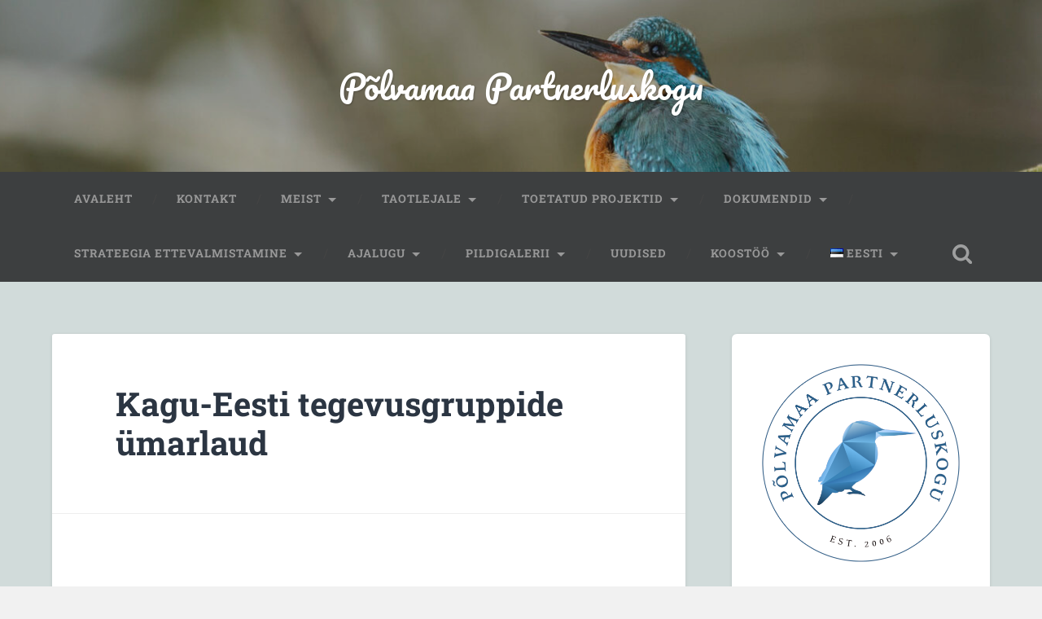

--- FILE ---
content_type: text/html; charset=UTF-8
request_url: https://partnerluskogu.ee/events/kagu-eesti-tegevusgruppide-umarlaud/
body_size: 21454
content:
<!DOCTYPE html>

<html lang="et">

	<head>
		
		<meta charset="UTF-8">
		<meta name="viewport" content="width=device-width, initial-scale=1.0, maximum-scale=1.0, user-scalable=no" >
						 
		<title>Kagu-Eesti tegevusgruppide ümarlaud &#8211; P&otilde;lvamaa Partnerluskogu</title>
<meta name='robots' content='max-image-preview:large' />
<link rel="alternate" type="application/rss+xml" title="P&otilde;lvamaa Partnerluskogu &raquo; RSS" href="https://partnerluskogu.ee/feed/" />
<link rel="alternate" type="application/rss+xml" title="P&otilde;lvamaa Partnerluskogu &raquo; Kommentaaride RSS" href="https://partnerluskogu.ee/comments/feed/" />
<link rel="alternate" title="oEmbed (JSON)" type="application/json+oembed" href="https://partnerluskogu.ee/wp-json/oembed/1.0/embed?url=https%3A%2F%2Fpartnerluskogu.ee%2Fevents%2Fkagu-eesti-tegevusgruppide-umarlaud%2F" />
<link rel="alternate" title="oEmbed (XML)" type="text/xml+oembed" href="https://partnerluskogu.ee/wp-json/oembed/1.0/embed?url=https%3A%2F%2Fpartnerluskogu.ee%2Fevents%2Fkagu-eesti-tegevusgruppide-umarlaud%2F&#038;format=xml" />
<style id='wp-img-auto-sizes-contain-inline-css' type='text/css'>
img:is([sizes=auto i],[sizes^="auto," i]){contain-intrinsic-size:3000px 1500px}
/*# sourceURL=wp-img-auto-sizes-contain-inline-css */
</style>
<style id='wp-emoji-styles-inline-css' type='text/css'>

	img.wp-smiley, img.emoji {
		display: inline !important;
		border: none !important;
		box-shadow: none !important;
		height: 1em !important;
		width: 1em !important;
		margin: 0 0.07em !important;
		vertical-align: -0.1em !important;
		background: none !important;
		padding: 0 !important;
	}
/*# sourceURL=wp-emoji-styles-inline-css */
</style>
<style id='wp-block-library-inline-css' type='text/css'>
:root{--wp-block-synced-color:#7a00df;--wp-block-synced-color--rgb:122,0,223;--wp-bound-block-color:var(--wp-block-synced-color);--wp-editor-canvas-background:#ddd;--wp-admin-theme-color:#007cba;--wp-admin-theme-color--rgb:0,124,186;--wp-admin-theme-color-darker-10:#006ba1;--wp-admin-theme-color-darker-10--rgb:0,107,160.5;--wp-admin-theme-color-darker-20:#005a87;--wp-admin-theme-color-darker-20--rgb:0,90,135;--wp-admin-border-width-focus:2px}@media (min-resolution:192dpi){:root{--wp-admin-border-width-focus:1.5px}}.wp-element-button{cursor:pointer}:root .has-very-light-gray-background-color{background-color:#eee}:root .has-very-dark-gray-background-color{background-color:#313131}:root .has-very-light-gray-color{color:#eee}:root .has-very-dark-gray-color{color:#313131}:root .has-vivid-green-cyan-to-vivid-cyan-blue-gradient-background{background:linear-gradient(135deg,#00d084,#0693e3)}:root .has-purple-crush-gradient-background{background:linear-gradient(135deg,#34e2e4,#4721fb 50%,#ab1dfe)}:root .has-hazy-dawn-gradient-background{background:linear-gradient(135deg,#faaca8,#dad0ec)}:root .has-subdued-olive-gradient-background{background:linear-gradient(135deg,#fafae1,#67a671)}:root .has-atomic-cream-gradient-background{background:linear-gradient(135deg,#fdd79a,#004a59)}:root .has-nightshade-gradient-background{background:linear-gradient(135deg,#330968,#31cdcf)}:root .has-midnight-gradient-background{background:linear-gradient(135deg,#020381,#2874fc)}:root{--wp--preset--font-size--normal:16px;--wp--preset--font-size--huge:42px}.has-regular-font-size{font-size:1em}.has-larger-font-size{font-size:2.625em}.has-normal-font-size{font-size:var(--wp--preset--font-size--normal)}.has-huge-font-size{font-size:var(--wp--preset--font-size--huge)}.has-text-align-center{text-align:center}.has-text-align-left{text-align:left}.has-text-align-right{text-align:right}.has-fit-text{white-space:nowrap!important}#end-resizable-editor-section{display:none}.aligncenter{clear:both}.items-justified-left{justify-content:flex-start}.items-justified-center{justify-content:center}.items-justified-right{justify-content:flex-end}.items-justified-space-between{justify-content:space-between}.screen-reader-text{border:0;clip-path:inset(50%);height:1px;margin:-1px;overflow:hidden;padding:0;position:absolute;width:1px;word-wrap:normal!important}.screen-reader-text:focus{background-color:#ddd;clip-path:none;color:#444;display:block;font-size:1em;height:auto;left:5px;line-height:normal;padding:15px 23px 14px;text-decoration:none;top:5px;width:auto;z-index:100000}html :where(.has-border-color){border-style:solid}html :where([style*=border-top-color]){border-top-style:solid}html :where([style*=border-right-color]){border-right-style:solid}html :where([style*=border-bottom-color]){border-bottom-style:solid}html :where([style*=border-left-color]){border-left-style:solid}html :where([style*=border-width]){border-style:solid}html :where([style*=border-top-width]){border-top-style:solid}html :where([style*=border-right-width]){border-right-style:solid}html :where([style*=border-bottom-width]){border-bottom-style:solid}html :where([style*=border-left-width]){border-left-style:solid}html :where(img[class*=wp-image-]){height:auto;max-width:100%}:where(figure){margin:0 0 1em}html :where(.is-position-sticky){--wp-admin--admin-bar--position-offset:var(--wp-admin--admin-bar--height,0px)}@media screen and (max-width:600px){html :where(.is-position-sticky){--wp-admin--admin-bar--position-offset:0px}}

/*# sourceURL=wp-block-library-inline-css */
</style><style id='wp-block-image-inline-css' type='text/css'>
.wp-block-image>a,.wp-block-image>figure>a{display:inline-block}.wp-block-image img{box-sizing:border-box;height:auto;max-width:100%;vertical-align:bottom}@media not (prefers-reduced-motion){.wp-block-image img.hide{visibility:hidden}.wp-block-image img.show{animation:show-content-image .4s}}.wp-block-image[style*=border-radius] img,.wp-block-image[style*=border-radius]>a{border-radius:inherit}.wp-block-image.has-custom-border img{box-sizing:border-box}.wp-block-image.aligncenter{text-align:center}.wp-block-image.alignfull>a,.wp-block-image.alignwide>a{width:100%}.wp-block-image.alignfull img,.wp-block-image.alignwide img{height:auto;width:100%}.wp-block-image .aligncenter,.wp-block-image .alignleft,.wp-block-image .alignright,.wp-block-image.aligncenter,.wp-block-image.alignleft,.wp-block-image.alignright{display:table}.wp-block-image .aligncenter>figcaption,.wp-block-image .alignleft>figcaption,.wp-block-image .alignright>figcaption,.wp-block-image.aligncenter>figcaption,.wp-block-image.alignleft>figcaption,.wp-block-image.alignright>figcaption{caption-side:bottom;display:table-caption}.wp-block-image .alignleft{float:left;margin:.5em 1em .5em 0}.wp-block-image .alignright{float:right;margin:.5em 0 .5em 1em}.wp-block-image .aligncenter{margin-left:auto;margin-right:auto}.wp-block-image :where(figcaption){margin-bottom:1em;margin-top:.5em}.wp-block-image.is-style-circle-mask img{border-radius:9999px}@supports ((-webkit-mask-image:none) or (mask-image:none)) or (-webkit-mask-image:none){.wp-block-image.is-style-circle-mask img{border-radius:0;-webkit-mask-image:url('data:image/svg+xml;utf8,<svg viewBox="0 0 100 100" xmlns="http://www.w3.org/2000/svg"><circle cx="50" cy="50" r="50"/></svg>');mask-image:url('data:image/svg+xml;utf8,<svg viewBox="0 0 100 100" xmlns="http://www.w3.org/2000/svg"><circle cx="50" cy="50" r="50"/></svg>');mask-mode:alpha;-webkit-mask-position:center;mask-position:center;-webkit-mask-repeat:no-repeat;mask-repeat:no-repeat;-webkit-mask-size:contain;mask-size:contain}}:root :where(.wp-block-image.is-style-rounded img,.wp-block-image .is-style-rounded img){border-radius:9999px}.wp-block-image figure{margin:0}.wp-lightbox-container{display:flex;flex-direction:column;position:relative}.wp-lightbox-container img{cursor:zoom-in}.wp-lightbox-container img:hover+button{opacity:1}.wp-lightbox-container button{align-items:center;backdrop-filter:blur(16px) saturate(180%);background-color:#5a5a5a40;border:none;border-radius:4px;cursor:zoom-in;display:flex;height:20px;justify-content:center;opacity:0;padding:0;position:absolute;right:16px;text-align:center;top:16px;width:20px;z-index:100}@media not (prefers-reduced-motion){.wp-lightbox-container button{transition:opacity .2s ease}}.wp-lightbox-container button:focus-visible{outline:3px auto #5a5a5a40;outline:3px auto -webkit-focus-ring-color;outline-offset:3px}.wp-lightbox-container button:hover{cursor:pointer;opacity:1}.wp-lightbox-container button:focus{opacity:1}.wp-lightbox-container button:focus,.wp-lightbox-container button:hover,.wp-lightbox-container button:not(:hover):not(:active):not(.has-background){background-color:#5a5a5a40;border:none}.wp-lightbox-overlay{box-sizing:border-box;cursor:zoom-out;height:100vh;left:0;overflow:hidden;position:fixed;top:0;visibility:hidden;width:100%;z-index:100000}.wp-lightbox-overlay .close-button{align-items:center;cursor:pointer;display:flex;justify-content:center;min-height:40px;min-width:40px;padding:0;position:absolute;right:calc(env(safe-area-inset-right) + 16px);top:calc(env(safe-area-inset-top) + 16px);z-index:5000000}.wp-lightbox-overlay .close-button:focus,.wp-lightbox-overlay .close-button:hover,.wp-lightbox-overlay .close-button:not(:hover):not(:active):not(.has-background){background:none;border:none}.wp-lightbox-overlay .lightbox-image-container{height:var(--wp--lightbox-container-height);left:50%;overflow:hidden;position:absolute;top:50%;transform:translate(-50%,-50%);transform-origin:top left;width:var(--wp--lightbox-container-width);z-index:9999999999}.wp-lightbox-overlay .wp-block-image{align-items:center;box-sizing:border-box;display:flex;height:100%;justify-content:center;margin:0;position:relative;transform-origin:0 0;width:100%;z-index:3000000}.wp-lightbox-overlay .wp-block-image img{height:var(--wp--lightbox-image-height);min-height:var(--wp--lightbox-image-height);min-width:var(--wp--lightbox-image-width);width:var(--wp--lightbox-image-width)}.wp-lightbox-overlay .wp-block-image figcaption{display:none}.wp-lightbox-overlay button{background:none;border:none}.wp-lightbox-overlay .scrim{background-color:#fff;height:100%;opacity:.9;position:absolute;width:100%;z-index:2000000}.wp-lightbox-overlay.active{visibility:visible}@media not (prefers-reduced-motion){.wp-lightbox-overlay.active{animation:turn-on-visibility .25s both}.wp-lightbox-overlay.active img{animation:turn-on-visibility .35s both}.wp-lightbox-overlay.show-closing-animation:not(.active){animation:turn-off-visibility .35s both}.wp-lightbox-overlay.show-closing-animation:not(.active) img{animation:turn-off-visibility .25s both}.wp-lightbox-overlay.zoom.active{animation:none;opacity:1;visibility:visible}.wp-lightbox-overlay.zoom.active .lightbox-image-container{animation:lightbox-zoom-in .4s}.wp-lightbox-overlay.zoom.active .lightbox-image-container img{animation:none}.wp-lightbox-overlay.zoom.active .scrim{animation:turn-on-visibility .4s forwards}.wp-lightbox-overlay.zoom.show-closing-animation:not(.active){animation:none}.wp-lightbox-overlay.zoom.show-closing-animation:not(.active) .lightbox-image-container{animation:lightbox-zoom-out .4s}.wp-lightbox-overlay.zoom.show-closing-animation:not(.active) .lightbox-image-container img{animation:none}.wp-lightbox-overlay.zoom.show-closing-animation:not(.active) .scrim{animation:turn-off-visibility .4s forwards}}@keyframes show-content-image{0%{visibility:hidden}99%{visibility:hidden}to{visibility:visible}}@keyframes turn-on-visibility{0%{opacity:0}to{opacity:1}}@keyframes turn-off-visibility{0%{opacity:1;visibility:visible}99%{opacity:0;visibility:visible}to{opacity:0;visibility:hidden}}@keyframes lightbox-zoom-in{0%{transform:translate(calc((-100vw + var(--wp--lightbox-scrollbar-width))/2 + var(--wp--lightbox-initial-left-position)),calc(-50vh + var(--wp--lightbox-initial-top-position))) scale(var(--wp--lightbox-scale))}to{transform:translate(-50%,-50%) scale(1)}}@keyframes lightbox-zoom-out{0%{transform:translate(-50%,-50%) scale(1);visibility:visible}99%{visibility:visible}to{transform:translate(calc((-100vw + var(--wp--lightbox-scrollbar-width))/2 + var(--wp--lightbox-initial-left-position)),calc(-50vh + var(--wp--lightbox-initial-top-position))) scale(var(--wp--lightbox-scale));visibility:hidden}}
/*# sourceURL=https://partnerluskogu.ee/wp-includes/blocks/image/style.min.css */
</style>
<style id='global-styles-inline-css' type='text/css'>
:root{--wp--preset--aspect-ratio--square: 1;--wp--preset--aspect-ratio--4-3: 4/3;--wp--preset--aspect-ratio--3-4: 3/4;--wp--preset--aspect-ratio--3-2: 3/2;--wp--preset--aspect-ratio--2-3: 2/3;--wp--preset--aspect-ratio--16-9: 16/9;--wp--preset--aspect-ratio--9-16: 9/16;--wp--preset--color--black: #222;--wp--preset--color--cyan-bluish-gray: #abb8c3;--wp--preset--color--white: #fff;--wp--preset--color--pale-pink: #f78da7;--wp--preset--color--vivid-red: #cf2e2e;--wp--preset--color--luminous-vivid-orange: #ff6900;--wp--preset--color--luminous-vivid-amber: #fcb900;--wp--preset--color--light-green-cyan: #7bdcb5;--wp--preset--color--vivid-green-cyan: #00d084;--wp--preset--color--pale-cyan-blue: #8ed1fc;--wp--preset--color--vivid-cyan-blue: #0693e3;--wp--preset--color--vivid-purple: #9b51e0;--wp--preset--color--accent: #13C4A5;--wp--preset--color--dark-gray: #444;--wp--preset--color--medium-gray: #666;--wp--preset--color--light-gray: #888;--wp--preset--gradient--vivid-cyan-blue-to-vivid-purple: linear-gradient(135deg,rgb(6,147,227) 0%,rgb(155,81,224) 100%);--wp--preset--gradient--light-green-cyan-to-vivid-green-cyan: linear-gradient(135deg,rgb(122,220,180) 0%,rgb(0,208,130) 100%);--wp--preset--gradient--luminous-vivid-amber-to-luminous-vivid-orange: linear-gradient(135deg,rgb(252,185,0) 0%,rgb(255,105,0) 100%);--wp--preset--gradient--luminous-vivid-orange-to-vivid-red: linear-gradient(135deg,rgb(255,105,0) 0%,rgb(207,46,46) 100%);--wp--preset--gradient--very-light-gray-to-cyan-bluish-gray: linear-gradient(135deg,rgb(238,238,238) 0%,rgb(169,184,195) 100%);--wp--preset--gradient--cool-to-warm-spectrum: linear-gradient(135deg,rgb(74,234,220) 0%,rgb(151,120,209) 20%,rgb(207,42,186) 40%,rgb(238,44,130) 60%,rgb(251,105,98) 80%,rgb(254,248,76) 100%);--wp--preset--gradient--blush-light-purple: linear-gradient(135deg,rgb(255,206,236) 0%,rgb(152,150,240) 100%);--wp--preset--gradient--blush-bordeaux: linear-gradient(135deg,rgb(254,205,165) 0%,rgb(254,45,45) 50%,rgb(107,0,62) 100%);--wp--preset--gradient--luminous-dusk: linear-gradient(135deg,rgb(255,203,112) 0%,rgb(199,81,192) 50%,rgb(65,88,208) 100%);--wp--preset--gradient--pale-ocean: linear-gradient(135deg,rgb(255,245,203) 0%,rgb(182,227,212) 50%,rgb(51,167,181) 100%);--wp--preset--gradient--electric-grass: linear-gradient(135deg,rgb(202,248,128) 0%,rgb(113,206,126) 100%);--wp--preset--gradient--midnight: linear-gradient(135deg,rgb(2,3,129) 0%,rgb(40,116,252) 100%);--wp--preset--font-size--small: 16px;--wp--preset--font-size--medium: 20px;--wp--preset--font-size--large: 24px;--wp--preset--font-size--x-large: 42px;--wp--preset--font-size--regular: 18px;--wp--preset--font-size--larger: 32px;--wp--preset--spacing--20: 0.44rem;--wp--preset--spacing--30: 0.67rem;--wp--preset--spacing--40: 1rem;--wp--preset--spacing--50: 1.5rem;--wp--preset--spacing--60: 2.25rem;--wp--preset--spacing--70: 3.38rem;--wp--preset--spacing--80: 5.06rem;--wp--preset--shadow--natural: 6px 6px 9px rgba(0, 0, 0, 0.2);--wp--preset--shadow--deep: 12px 12px 50px rgba(0, 0, 0, 0.4);--wp--preset--shadow--sharp: 6px 6px 0px rgba(0, 0, 0, 0.2);--wp--preset--shadow--outlined: 6px 6px 0px -3px rgb(255, 255, 255), 6px 6px rgb(0, 0, 0);--wp--preset--shadow--crisp: 6px 6px 0px rgb(0, 0, 0);}:where(.is-layout-flex){gap: 0.5em;}:where(.is-layout-grid){gap: 0.5em;}body .is-layout-flex{display: flex;}.is-layout-flex{flex-wrap: wrap;align-items: center;}.is-layout-flex > :is(*, div){margin: 0;}body .is-layout-grid{display: grid;}.is-layout-grid > :is(*, div){margin: 0;}:where(.wp-block-columns.is-layout-flex){gap: 2em;}:where(.wp-block-columns.is-layout-grid){gap: 2em;}:where(.wp-block-post-template.is-layout-flex){gap: 1.25em;}:where(.wp-block-post-template.is-layout-grid){gap: 1.25em;}.has-black-color{color: var(--wp--preset--color--black) !important;}.has-cyan-bluish-gray-color{color: var(--wp--preset--color--cyan-bluish-gray) !important;}.has-white-color{color: var(--wp--preset--color--white) !important;}.has-pale-pink-color{color: var(--wp--preset--color--pale-pink) !important;}.has-vivid-red-color{color: var(--wp--preset--color--vivid-red) !important;}.has-luminous-vivid-orange-color{color: var(--wp--preset--color--luminous-vivid-orange) !important;}.has-luminous-vivid-amber-color{color: var(--wp--preset--color--luminous-vivid-amber) !important;}.has-light-green-cyan-color{color: var(--wp--preset--color--light-green-cyan) !important;}.has-vivid-green-cyan-color{color: var(--wp--preset--color--vivid-green-cyan) !important;}.has-pale-cyan-blue-color{color: var(--wp--preset--color--pale-cyan-blue) !important;}.has-vivid-cyan-blue-color{color: var(--wp--preset--color--vivid-cyan-blue) !important;}.has-vivid-purple-color{color: var(--wp--preset--color--vivid-purple) !important;}.has-black-background-color{background-color: var(--wp--preset--color--black) !important;}.has-cyan-bluish-gray-background-color{background-color: var(--wp--preset--color--cyan-bluish-gray) !important;}.has-white-background-color{background-color: var(--wp--preset--color--white) !important;}.has-pale-pink-background-color{background-color: var(--wp--preset--color--pale-pink) !important;}.has-vivid-red-background-color{background-color: var(--wp--preset--color--vivid-red) !important;}.has-luminous-vivid-orange-background-color{background-color: var(--wp--preset--color--luminous-vivid-orange) !important;}.has-luminous-vivid-amber-background-color{background-color: var(--wp--preset--color--luminous-vivid-amber) !important;}.has-light-green-cyan-background-color{background-color: var(--wp--preset--color--light-green-cyan) !important;}.has-vivid-green-cyan-background-color{background-color: var(--wp--preset--color--vivid-green-cyan) !important;}.has-pale-cyan-blue-background-color{background-color: var(--wp--preset--color--pale-cyan-blue) !important;}.has-vivid-cyan-blue-background-color{background-color: var(--wp--preset--color--vivid-cyan-blue) !important;}.has-vivid-purple-background-color{background-color: var(--wp--preset--color--vivid-purple) !important;}.has-black-border-color{border-color: var(--wp--preset--color--black) !important;}.has-cyan-bluish-gray-border-color{border-color: var(--wp--preset--color--cyan-bluish-gray) !important;}.has-white-border-color{border-color: var(--wp--preset--color--white) !important;}.has-pale-pink-border-color{border-color: var(--wp--preset--color--pale-pink) !important;}.has-vivid-red-border-color{border-color: var(--wp--preset--color--vivid-red) !important;}.has-luminous-vivid-orange-border-color{border-color: var(--wp--preset--color--luminous-vivid-orange) !important;}.has-luminous-vivid-amber-border-color{border-color: var(--wp--preset--color--luminous-vivid-amber) !important;}.has-light-green-cyan-border-color{border-color: var(--wp--preset--color--light-green-cyan) !important;}.has-vivid-green-cyan-border-color{border-color: var(--wp--preset--color--vivid-green-cyan) !important;}.has-pale-cyan-blue-border-color{border-color: var(--wp--preset--color--pale-cyan-blue) !important;}.has-vivid-cyan-blue-border-color{border-color: var(--wp--preset--color--vivid-cyan-blue) !important;}.has-vivid-purple-border-color{border-color: var(--wp--preset--color--vivid-purple) !important;}.has-vivid-cyan-blue-to-vivid-purple-gradient-background{background: var(--wp--preset--gradient--vivid-cyan-blue-to-vivid-purple) !important;}.has-light-green-cyan-to-vivid-green-cyan-gradient-background{background: var(--wp--preset--gradient--light-green-cyan-to-vivid-green-cyan) !important;}.has-luminous-vivid-amber-to-luminous-vivid-orange-gradient-background{background: var(--wp--preset--gradient--luminous-vivid-amber-to-luminous-vivid-orange) !important;}.has-luminous-vivid-orange-to-vivid-red-gradient-background{background: var(--wp--preset--gradient--luminous-vivid-orange-to-vivid-red) !important;}.has-very-light-gray-to-cyan-bluish-gray-gradient-background{background: var(--wp--preset--gradient--very-light-gray-to-cyan-bluish-gray) !important;}.has-cool-to-warm-spectrum-gradient-background{background: var(--wp--preset--gradient--cool-to-warm-spectrum) !important;}.has-blush-light-purple-gradient-background{background: var(--wp--preset--gradient--blush-light-purple) !important;}.has-blush-bordeaux-gradient-background{background: var(--wp--preset--gradient--blush-bordeaux) !important;}.has-luminous-dusk-gradient-background{background: var(--wp--preset--gradient--luminous-dusk) !important;}.has-pale-ocean-gradient-background{background: var(--wp--preset--gradient--pale-ocean) !important;}.has-electric-grass-gradient-background{background: var(--wp--preset--gradient--electric-grass) !important;}.has-midnight-gradient-background{background: var(--wp--preset--gradient--midnight) !important;}.has-small-font-size{font-size: var(--wp--preset--font-size--small) !important;}.has-medium-font-size{font-size: var(--wp--preset--font-size--medium) !important;}.has-large-font-size{font-size: var(--wp--preset--font-size--large) !important;}.has-x-large-font-size{font-size: var(--wp--preset--font-size--x-large) !important;}
/*# sourceURL=global-styles-inline-css */
</style>

<style id='classic-theme-styles-inline-css' type='text/css'>
/*! This file is auto-generated */
.wp-block-button__link{color:#fff;background-color:#32373c;border-radius:9999px;box-shadow:none;text-decoration:none;padding:calc(.667em + 2px) calc(1.333em + 2px);font-size:1.125em}.wp-block-file__button{background:#32373c;color:#fff;text-decoration:none}
/*# sourceURL=/wp-includes/css/classic-themes.min.css */
</style>
<link rel='stylesheet' id='events-manager-css' href='https://partnerluskogu.ee/wp-content/plugins/events-manager/includes/css/events-manager.min.css?ver=6.5.2' type='text/css' media='all' />
<style id='events-manager-inline-css' type='text/css'>
body .em { --font-family : inherit; --font-weight : inherit; --font-size : 1em; --line-height : inherit; }
/*# sourceURL=events-manager-inline-css */
</style>
<link rel='stylesheet' id='SFSImainCss-css' href='https://partnerluskogu.ee/wp-content/plugins/ultimate-social-media-icons/css/sfsi-style.css?ver=2.9.2' type='text/css' media='all' />
<link rel='stylesheet' id='slb_core-css' href='https://partnerluskogu.ee/wp-content/plugins/simple-lightbox/client/css/app.css?ver=2.9.3' type='text/css' media='all' />
<link rel='stylesheet' id='baskerville_googleFonts-css' href='https://partnerluskogu.ee/wp-content/themes/baskerville/assets/css/fonts.css?ver=6.9' type='text/css' media='all' />
<link rel='stylesheet' id='baskerville_style-css' href='https://partnerluskogu.ee/wp-content/themes/baskerville/style.css?ver=2.2.2' type='text/css' media='all' />
<script type="text/javascript" src="https://partnerluskogu.ee/wp-includes/js/jquery/jquery.min.js?ver=3.7.1" id="jquery-core-js"></script>
<script type="text/javascript" src="https://partnerluskogu.ee/wp-includes/js/jquery/jquery-migrate.min.js?ver=3.4.1" id="jquery-migrate-js"></script>
<script type="text/javascript" src="https://partnerluskogu.ee/wp-includes/js/jquery/ui/core.min.js?ver=1.13.3" id="jquery-ui-core-js"></script>
<script type="text/javascript" src="https://partnerluskogu.ee/wp-includes/js/jquery/ui/mouse.min.js?ver=1.13.3" id="jquery-ui-mouse-js"></script>
<script type="text/javascript" src="https://partnerluskogu.ee/wp-includes/js/jquery/ui/sortable.min.js?ver=1.13.3" id="jquery-ui-sortable-js"></script>
<script type="text/javascript" src="https://partnerluskogu.ee/wp-includes/js/jquery/ui/datepicker.min.js?ver=1.13.3" id="jquery-ui-datepicker-js"></script>
<script type="text/javascript" id="jquery-ui-datepicker-js-after">
/* <![CDATA[ */
jQuery(function(jQuery){jQuery.datepicker.setDefaults({"closeText":"Sulge","currentText":"T\u00e4na","monthNames":["jaanuar","veebruar","m\u00e4rts","aprill","mai","juuni","juuli","august","september","oktoober","november","detsember"],"monthNamesShort":["jaan.","veebr.","m\u00e4rts","apr.","mai","juuni","juuli","aug.","sept.","okt.","nov.","dets."],"nextText":"J\u00e4rgmised","prevText":"Eelmine","dayNames":["P\u00fchap\u00e4ev","Esmasp\u00e4ev","Teisip\u00e4ev","Kolmap\u00e4ev","Neljap\u00e4ev","Reede","Laup\u00e4ev"],"dayNamesShort":["P","E","T","K","N","R","L"],"dayNamesMin":["P","E","T","K","N","R","L"],"dateFormat":"d. M yy","firstDay":1,"isRTL":false});});
//# sourceURL=jquery-ui-datepicker-js-after
/* ]]> */
</script>
<script type="text/javascript" src="https://partnerluskogu.ee/wp-includes/js/jquery/ui/resizable.min.js?ver=1.13.3" id="jquery-ui-resizable-js"></script>
<script type="text/javascript" src="https://partnerluskogu.ee/wp-includes/js/jquery/ui/draggable.min.js?ver=1.13.3" id="jquery-ui-draggable-js"></script>
<script type="text/javascript" src="https://partnerluskogu.ee/wp-includes/js/jquery/ui/controlgroup.min.js?ver=1.13.3" id="jquery-ui-controlgroup-js"></script>
<script type="text/javascript" src="https://partnerluskogu.ee/wp-includes/js/jquery/ui/checkboxradio.min.js?ver=1.13.3" id="jquery-ui-checkboxradio-js"></script>
<script type="text/javascript" src="https://partnerluskogu.ee/wp-includes/js/jquery/ui/button.min.js?ver=1.13.3" id="jquery-ui-button-js"></script>
<script type="text/javascript" src="https://partnerluskogu.ee/wp-includes/js/jquery/ui/dialog.min.js?ver=1.13.3" id="jquery-ui-dialog-js"></script>
<script type="text/javascript" id="events-manager-js-extra">
/* <![CDATA[ */
var EM = {"ajaxurl":"https://partnerluskogu.ee/wp-admin/admin-ajax.php","locationajaxurl":"https://partnerluskogu.ee/wp-admin/admin-ajax.php?action=locations_search","firstDay":"1","locale":"et","dateFormat":"yy-mm-dd","ui_css":"https://partnerluskogu.ee/wp-content/plugins/events-manager/includes/css/jquery-ui/build.min.css","show24hours":"1","is_ssl":"1","autocomplete_limit":"10","calendar":{"breakpoints":{"small":560,"medium":908,"large":false}},"phone":"","datepicker":{"format":"d.m.Y","locale":"et"},"search":{"breakpoints":{"small":650,"medium":850,"full":false}},"url":"https://partnerluskogu.ee/wp-content/plugins/events-manager","txt_search":"Otsi","txt_searching":"Searching...","txt_loading":"Loading..."};
//# sourceURL=events-manager-js-extra
/* ]]> */
</script>
<script type="text/javascript" src="https://partnerluskogu.ee/wp-content/plugins/events-manager/includes/js/events-manager.js?ver=6.5.2" id="events-manager-js"></script>
<script type="text/javascript" src="https://partnerluskogu.ee/wp-content/plugins/events-manager/includes/external/flatpickr/l10n/et.js?ver=6.5.2" id="em-flatpickr-localization-js"></script>
<script type="text/javascript" src="https://partnerluskogu.ee/wp-includes/js/imagesloaded.min.js?ver=5.0.0" id="imagesloaded-js"></script>
<script type="text/javascript" src="https://partnerluskogu.ee/wp-includes/js/masonry.min.js?ver=4.2.2" id="masonry-js"></script>
<script type="text/javascript" src="https://partnerluskogu.ee/wp-content/themes/baskerville/assets/js/jquery.flexslider-min.js?ver=2.7.2" id="baskerville_flexslider-js"></script>
<script type="text/javascript" src="https://partnerluskogu.ee/wp-content/themes/baskerville/assets/js/global.js?ver=2.2.2" id="baskerville_global-js"></script>
<link rel="https://api.w.org/" href="https://partnerluskogu.ee/wp-json/" /><link rel="EditURI" type="application/rsd+xml" title="RSD" href="https://partnerluskogu.ee/xmlrpc.php?rsd" />
<meta name="generator" content="WordPress 6.9" />
<link rel="canonical" href="https://partnerluskogu.ee/events/kagu-eesti-tegevusgruppide-umarlaud/" />
<link rel='shortlink' href='https://partnerluskogu.ee/?p=2178' />
<meta name="follow.[base64]" content="yE9NbTdFH9cjR7UjcEZr"/><style type="text/css" id="custom-background-css">
body.custom-background { background-image: url("https://partnerluskogu.ee/wp-content/uploads/2024/11/taust-kodukas-scaled.jpg"); background-position: left top; background-size: cover; background-repeat: no-repeat; background-attachment: fixed; }
</style>
			<style type="text/css" id="wp-custom-css">
			.bg-dark {
    background-color: #3d3f40;
}

.nocomments {
    visibility: hidden;
	margin-top: -300px;
}


.single .post-meta-container {
    visibility: hidden;
		margin-top: -150px;
}		</style>
			
	</head>
	
	<body class="wp-singular event-template-default single single-event postid-2178 custom-background wp-theme-baskerville sfsi_actvite_theme_default no-featured-image single single-post">

		
		<a class="skip-link button" href="#site-content">Skip to the content</a>
	
		<div class="header section small-padding bg-dark bg-image" style="background-image: url( https://partnerluskogu.ee/wp-content/uploads/2022/08/cropped-148305281_2219298218201946_8485496853003472876_n.jpg );">
		
			<div class="cover"></div>
			
			<div class="header-search-block bg-graphite hidden">
				<form role="search"  method="get" class="searchform" action="https://partnerluskogu.ee/">
	<label for="search-form-6976b4a92be18">
		<span class="screen-reader-text">Search for:</span>
		<input type="search" id="search-form-6976b4a92be18" class="search-field" placeholder="Otsing" value="" name="s" />
	</label>
	<input type="submit" class="searchsubmit" value="Otsi" />
</form>
			</div><!-- .header-search-block -->
					
			<div class="header-inner section-inner">
			
				
					<div class="blog-title">
						<a href="https://partnerluskogu.ee" rel="home">P&otilde;lvamaa Partnerluskogu</a>
					</div>
				
									
											
			</div><!-- .header-inner -->
						
		</div><!-- .header -->
		
		<div class="navigation section no-padding bg-dark">
		
			<div class="navigation-inner section-inner">
			
				<button class="nav-toggle toggle fleft hidden">
					
					<div class="bar"></div>
					<div class="bar"></div>
					<div class="bar"></div>
					
				</button>
						
				<ul class="main-menu">
				
					<li id="menu-item-191" class="menu-item menu-item-type-post_type menu-item-object-page menu-item-home menu-item-191"><a href="https://partnerluskogu.ee/">Avaleht</a></li>
<li id="menu-item-1976" class="menu-item menu-item-type-post_type menu-item-object-page menu-item-1976"><a href="https://partnerluskogu.ee/kontakt/">Kontakt</a></li>
<li id="menu-item-157" class="menu-item menu-item-type-custom menu-item-object-custom menu-item-has-children has-children menu-item-157"><a href="#">Meist</a>
<ul class="sub-menu">
	<li id="menu-item-163" class="menu-item menu-item-type-post_type menu-item-object-page menu-item-163"><a href="https://partnerluskogu.ee/meist/tutvustus/">Tutvustus</a></li>
	<li id="menu-item-164" class="menu-item menu-item-type-post_type menu-item-object-page menu-item-164"><a href="https://partnerluskogu.ee/meist/juhatus/">Juhatus</a></li>
	<li id="menu-item-165" class="menu-item menu-item-type-post_type menu-item-object-page menu-item-165"><a href="https://partnerluskogu.ee/meist/liikmed/">Liikmed</a></li>
	<li id="menu-item-167" class="menu-item menu-item-type-post_type menu-item-object-page menu-item-167"><a href="https://partnerluskogu.ee/meist/hindamiskomisjon/">Hindamiskomisjon</a></li>
	<li id="menu-item-166" class="menu-item menu-item-type-post_type menu-item-object-page menu-item-166"><a href="https://partnerluskogu.ee/meist/tegevmeeskond/">Tegevmeeskond</a></li>
</ul>
</li>
<li id="menu-item-158" class="menu-item menu-item-type-custom menu-item-object-custom menu-item-has-children has-children menu-item-158"><a href="#">Taotlejale</a>
<ul class="sub-menu">
	<li id="menu-item-168" class="menu-item menu-item-type-post_type menu-item-object-page menu-item-168"><a href="https://partnerluskogu.ee/taotlejale/taotlemise-tingimused/">Taotlemise tingimused</a></li>
	<li id="menu-item-1483" class="menu-item menu-item-type-post_type menu-item-object-page menu-item-1483"><a href="https://partnerluskogu.ee/projektide-elluviimine/">Projektide elluviimine</a></li>
	<li id="menu-item-4747" class="menu-item menu-item-type-post_type menu-item-object-page menu-item-has-children has-children menu-item-4747"><a href="https://partnerluskogu.ee/perioodi-2025-2027-meetmed/">Perioodi 2025-2027 meetmed</a>
	<ul class="sub-menu">
		<li id="menu-item-5206" class="menu-item menu-item-type-post_type menu-item-object-page menu-item-5206"><a href="https://partnerluskogu.ee/sotsiaalmeede/">Sotsiaalmeede</a></li>
		<li id="menu-item-5252" class="menu-item menu-item-type-post_type menu-item-object-page menu-item-5252"><a href="https://partnerluskogu.ee/leader-meetmed/">LEADER-meetmed</a></li>
	</ul>
</li>
	<li id="menu-item-1486" class="menu-item menu-item-type-post_type menu-item-object-page menu-item-1486"><a href="https://partnerluskogu.ee/leader-logod/">Logod</a></li>
</ul>
</li>
<li id="menu-item-1689" class="menu-item menu-item-type-custom menu-item-object-custom menu-item-has-children has-children menu-item-1689"><a href="#">Toetatud projektid</a>
<ul class="sub-menu">
	<li id="menu-item-5472" class="menu-item menu-item-type-post_type menu-item-object-page menu-item-5472"><a href="https://partnerluskogu.ee/esf-sotsiaalmeede-projektide-paremusjarjestus/">ESF+ &#8220;Sotsiaalmeede&#8221; projektide paremusjärjestus</a></li>
	<li id="menu-item-6015" class="menu-item menu-item-type-post_type menu-item-object-page menu-item-6015"><a href="https://partnerluskogu.ee/elluviidud-esf-projektid/">Elluviidud ESF+ projektid</a></li>
	<li id="menu-item-5813" class="menu-item menu-item-type-post_type menu-item-object-page menu-item-5813"><a href="https://partnerluskogu.ee/ppk-poolt-heakskiidetud-leader-projektid-2023-2027/">PPK poolt heakskiidetud LEADER projektid 2023-2027</a></li>
	<li id="menu-item-175" class="menu-item menu-item-type-post_type menu-item-object-page menu-item-has-children has-children menu-item-175"><a href="https://partnerluskogu.ee/ajalugu/elluviidud-projektid/">Elluviidud projektid</a>
	<ul class="sub-menu">
		<li id="menu-item-6084" class="menu-item menu-item-type-post_type menu-item-object-page menu-item-6084"><a href="https://partnerluskogu.ee/2025-projektid/">2025 projektid</a></li>
		<li id="menu-item-6083" class="menu-item menu-item-type-post_type menu-item-object-page menu-item-6083"><a href="https://partnerluskogu.ee/2024-projektid/">2024 projektid</a></li>
		<li id="menu-item-6046" class="menu-item menu-item-type-post_type menu-item-object-page menu-item-6046"><a href="https://partnerluskogu.ee/2023-projektid/">2023 projektid</a></li>
		<li id="menu-item-3924" class="menu-item menu-item-type-post_type menu-item-object-page menu-item-3924"><a href="https://partnerluskogu.ee/2022-projektid/">2022 projektid</a></li>
		<li id="menu-item-3329" class="menu-item menu-item-type-post_type menu-item-object-page menu-item-3329"><a href="https://partnerluskogu.ee/2021-projektid/">2021 projektid</a></li>
		<li id="menu-item-2563" class="menu-item menu-item-type-post_type menu-item-object-page menu-item-2563"><a href="https://partnerluskogu.ee/2020-projektid/">2020 projektid</a></li>
		<li id="menu-item-2036" class="menu-item menu-item-type-post_type menu-item-object-page menu-item-2036"><a href="https://partnerluskogu.ee/2019-projektid/">2019 projektid</a></li>
		<li id="menu-item-1773" class="menu-item menu-item-type-post_type menu-item-object-page menu-item-1773"><a href="https://partnerluskogu.ee/2018-projektid/">2018 projektid</a></li>
		<li id="menu-item-372" class="menu-item menu-item-type-post_type menu-item-object-page menu-item-372"><a href="https://partnerluskogu.ee/2017-projektid/">2017 projektid</a></li>
		<li id="menu-item-369" class="menu-item menu-item-type-post_type menu-item-object-page menu-item-369"><a href="https://partnerluskogu.ee/2016-projektid/">2016 projektid</a></li>
		<li id="menu-item-366" class="menu-item menu-item-type-post_type menu-item-object-page menu-item-366"><a href="https://partnerluskogu.ee/2013-projektid/">2013 projektid</a></li>
		<li id="menu-item-363" class="menu-item menu-item-type-post_type menu-item-object-page menu-item-363"><a href="https://partnerluskogu.ee/2012-projektid/">2012 projektid</a></li>
		<li id="menu-item-359" class="menu-item menu-item-type-post_type menu-item-object-page menu-item-359"><a href="https://partnerluskogu.ee/2011-projektid/">2011 projektid</a></li>
	</ul>
</li>
	<li id="menu-item-1458" class="menu-item menu-item-type-post_type menu-item-object-page menu-item-1458"><a href="https://partnerluskogu.ee/ppk-poolt-heakskiidetud-projektid/">PPK poolt heakskiidetud projektid 2007-2024</a></li>
	<li id="menu-item-1510" class="menu-item menu-item-type-post_type menu-item-object-page menu-item-1510"><a href="https://partnerluskogu.ee/projektide-edulood/">Projektide edulood</a></li>
</ul>
</li>
<li id="menu-item-159" class="menu-item menu-item-type-custom menu-item-object-custom menu-item-has-children has-children menu-item-159"><a href="#">Dokumendid</a>
<ul class="sub-menu">
	<li id="menu-item-5318" class="menu-item menu-item-type-post_type menu-item-object-page menu-item-5318"><a href="https://partnerluskogu.ee/uhisstrateegia-2023-2027/">Ühisstrateegia 2023-2027</a></li>
	<li id="menu-item-170" class="menu-item menu-item-type-post_type menu-item-object-page menu-item-170"><a href="https://partnerluskogu.ee/dokumendid/pohikiri/">Põhikiri</a></li>
	<li id="menu-item-171" class="menu-item menu-item-type-post_type menu-item-object-page menu-item-171"><a href="https://partnerluskogu.ee/dokumendid/rakenduskava/">Rakenduskava</a></li>
	<li id="menu-item-172" class="menu-item menu-item-type-post_type menu-item-object-page menu-item-172"><a href="https://partnerluskogu.ee/dokumendid/leader-maarus/">LEADER määrus</a></li>
	<li id="menu-item-1497" class="menu-item menu-item-type-post_type menu-item-object-page menu-item-1497"><a href="https://partnerluskogu.ee/hindamise-kord/">Hindamise kord</a></li>
	<li id="menu-item-174" class="menu-item menu-item-type-post_type menu-item-object-page menu-item-174"><a href="https://partnerluskogu.ee/dokumendid/hindamiskriteeriumid/">Hindamiskriteeriumid</a></li>
	<li id="menu-item-5420" class="menu-item menu-item-type-post_type menu-item-object-page menu-item-5420"><a href="https://partnerluskogu.ee/hankekord/">Hankekord</a></li>
</ul>
</li>
<li id="menu-item-3379" class="menu-item menu-item-type-custom menu-item-object-custom menu-item-has-children has-children menu-item-3379"><a href="#">Strateegia ettevalmistamine</a>
<ul class="sub-menu">
	<li id="menu-item-3388" class="menu-item menu-item-type-post_type menu-item-object-page menu-item-3388"><a href="https://partnerluskogu.ee/maarus/">Määrus</a></li>
	<li id="menu-item-3381" class="menu-item menu-item-type-post_type menu-item-object-page menu-item-3381"><a href="https://partnerluskogu.ee/tegevuskava/">Dokumendid</a></li>
	<li id="menu-item-3405" class="menu-item menu-item-type-post_type menu-item-object-page menu-item-3405"><a href="https://partnerluskogu.ee/esitlused/">Esitlused</a></li>
	<li id="menu-item-3394" class="menu-item menu-item-type-post_type menu-item-object-page menu-item-3394"><a href="https://partnerluskogu.ee/teavitused/">Teavitused</a></li>
	<li id="menu-item-3421" class="menu-item menu-item-type-post_type menu-item-object-page menu-item-3421"><a href="https://partnerluskogu.ee/uudised-2/">Kajastus</a></li>
</ul>
</li>
<li id="menu-item-160" class="menu-item menu-item-type-custom menu-item-object-custom menu-item-has-children has-children menu-item-160"><a href="#">Ajalugu</a>
<ul class="sub-menu">
	<li id="menu-item-5306" class="menu-item menu-item-type-post_type menu-item-object-page menu-item-5306"><a href="https://partnerluskogu.ee/strateegia-2014-2023/">Strateegia 2014-2023</a></li>
	<li id="menu-item-177" class="menu-item menu-item-type-post_type menu-item-object-page menu-item-177"><a href="https://partnerluskogu.ee/ajalugu/strateegia-2007-2013/">Strateegia 2007-2013</a></li>
	<li id="menu-item-5194" class="menu-item menu-item-type-post_type menu-item-object-page menu-item-5194"><a href="https://partnerluskogu.ee/rakenduskavad-2019-2024/">Rakenduskavad 2019-2024</a></li>
	<li id="menu-item-176" class="menu-item menu-item-type-post_type menu-item-object-page menu-item-176"><a href="https://partnerluskogu.ee/ajalugu/rakenduskavad-2011-2018/">Rakenduskavad 2011-2018</a></li>
	<li id="menu-item-178" class="menu-item menu-item-type-post_type menu-item-object-page menu-item-178"><a href="https://partnerluskogu.ee/ajalugu/majandusaastaaruanded-2009-2017/">Majandusaasta aruanded 2009-2023</a></li>
</ul>
</li>
<li id="menu-item-184" class="menu-item menu-item-type-custom menu-item-object-custom menu-item-has-children has-children menu-item-184"><a href="#">Pildigalerii</a>
<ul class="sub-menu">
	<li id="menu-item-4811" class="menu-item menu-item-type-post_type menu-item-object-page menu-item-4811"><a href="https://partnerluskogu.ee/linc2024/">LINC2024</a></li>
	<li id="menu-item-3663" class="menu-item menu-item-type-post_type menu-item-object-page menu-item-3663"><a href="https://partnerluskogu.ee/juhatuse-oppereis-mtu-partnerid-piirkonda/">Juhatuse õppereis MTÜ Partnerid piirkonda</a></li>
	<li id="menu-item-2309" class="menu-item menu-item-type-post_type menu-item-object-page menu-item-2309"><a href="https://partnerluskogu.ee/oppereis-latti/">Õppereis Lätti</a></li>
	<li id="menu-item-333" class="menu-item menu-item-type-post_type menu-item-object-page menu-item-333"><a href="https://partnerluskogu.ee/juhatuse-oppereis-valgamaale/">Juhatuse õppereis Valgamaale</a></li>
	<li id="menu-item-206" class="menu-item menu-item-type-post_type menu-item-object-page menu-item-206"><a href="https://partnerluskogu.ee/pildigalerii/oppereis-rumeeniasse/">Õppereis Rumeeniasse</a></li>
</ul>
</li>
<li id="menu-item-192" class="menu-item menu-item-type-post_type menu-item-object-page current_page_parent menu-item-192"><a href="https://partnerluskogu.ee/uudised/">Uudised</a></li>
<li id="menu-item-1669" class="menu-item menu-item-type-post_type menu-item-object-page menu-item-has-children has-children menu-item-1669"><a href="https://partnerluskogu.ee/koostoo/">Koostöö</a>
<ul class="sub-menu">
	<li id="menu-item-2048" class="menu-item menu-item-type-post_type menu-item-object-page menu-item-2048"><a href="https://partnerluskogu.ee/eurochef/">EUROCHEF</a></li>
	<li id="menu-item-1516" class="menu-item menu-item-type-post_type menu-item-object-page menu-item-1516"><a href="https://partnerluskogu.ee/aasta-uutes-piirides/">&#8220;Aasta uutes piirides&#8221;</a></li>
	<li id="menu-item-1535" class="menu-item menu-item-type-post_type menu-item-object-page menu-item-1535"><a href="https://partnerluskogu.ee/elu-kahe-maailma-piiril/">&#8220;Elu kahe maailma piiril&#8221;</a></li>
	<li id="menu-item-1672" class="menu-item menu-item-type-post_type menu-item-object-page menu-item-1672"><a href="https://partnerluskogu.ee/multifondid-kas-haa-mote/">&#8220;Multifondid &#8211; kas hää mõte?&#8221;</a></li>
</ul>
</li>
<li id="menu-item-1726" class="pll-parent-menu-item menu-item menu-item-type-custom menu-item-object-custom menu-item-has-children has-children menu-item-1726"><a href="#pll_switcher"><img src="[data-uri]" alt="" width="16" height="11" style="width: 16px; height: 11px;" /><span style="margin-left:0.3em;">Eesti</span></a>
<ul class="sub-menu">
	<li id="menu-item-1726-et" class="lang-item lang-item-17 lang-item-et current-lang no-translation lang-item-first menu-item menu-item-type-custom menu-item-object-custom menu-item-home menu-item-1726-et"><a href="https://partnerluskogu.ee/" hreflang="et" lang="et"><img src="[data-uri]" alt="" width="16" height="11" style="width: 16px; height: 11px;" /><span style="margin-left:0.3em;">Eesti</span></a></li>
	<li id="menu-item-1726-en" class="lang-item lang-item-40 lang-item-en no-translation menu-item menu-item-type-custom menu-item-object-custom menu-item-1726-en"><a href="https://partnerluskogu.ee/en/inglise/" hreflang="en-GB" lang="en-GB"><img src="[data-uri]" alt="" width="16" height="11" style="width: 16px; height: 11px;" /><span style="margin-left:0.3em;">English</span></a></li>
	<li id="menu-item-1726-es" class="lang-item lang-item-20 lang-item-es no-translation menu-item menu-item-type-custom menu-item-object-custom menu-item-1726-es"><a href="https://partnerluskogu.ee/es/hispaania/" hreflang="es-ES" lang="es-ES"><img src="[data-uri]" alt="" width="16" height="11" style="width: 16px; height: 11px;" /><span style="margin-left:0.3em;">Español</span></a></li>
</ul>
</li>
											
				</ul><!-- .main-menu -->
				 
				<button class="search-toggle toggle fright">
					<span class="screen-reader-text">Toggle search field</span>
				</button>
				 
				<div class="clear"></div>
				 
			</div><!-- .navigation-inner -->
			
		</div><!-- .navigation -->
		
		<div class="mobile-navigation section bg-graphite no-padding hidden">
					
			<ul class="mobile-menu">
			
				<li class="menu-item menu-item-type-post_type menu-item-object-page menu-item-home menu-item-191"><a href="https://partnerluskogu.ee/">Avaleht</a></li>
<li class="menu-item menu-item-type-post_type menu-item-object-page menu-item-1976"><a href="https://partnerluskogu.ee/kontakt/">Kontakt</a></li>
<li class="menu-item menu-item-type-custom menu-item-object-custom menu-item-has-children has-children menu-item-157"><a href="#">Meist</a>
<ul class="sub-menu">
	<li class="menu-item menu-item-type-post_type menu-item-object-page menu-item-163"><a href="https://partnerluskogu.ee/meist/tutvustus/">Tutvustus</a></li>
	<li class="menu-item menu-item-type-post_type menu-item-object-page menu-item-164"><a href="https://partnerluskogu.ee/meist/juhatus/">Juhatus</a></li>
	<li class="menu-item menu-item-type-post_type menu-item-object-page menu-item-165"><a href="https://partnerluskogu.ee/meist/liikmed/">Liikmed</a></li>
	<li class="menu-item menu-item-type-post_type menu-item-object-page menu-item-167"><a href="https://partnerluskogu.ee/meist/hindamiskomisjon/">Hindamiskomisjon</a></li>
	<li class="menu-item menu-item-type-post_type menu-item-object-page menu-item-166"><a href="https://partnerluskogu.ee/meist/tegevmeeskond/">Tegevmeeskond</a></li>
</ul>
</li>
<li class="menu-item menu-item-type-custom menu-item-object-custom menu-item-has-children has-children menu-item-158"><a href="#">Taotlejale</a>
<ul class="sub-menu">
	<li class="menu-item menu-item-type-post_type menu-item-object-page menu-item-168"><a href="https://partnerluskogu.ee/taotlejale/taotlemise-tingimused/">Taotlemise tingimused</a></li>
	<li class="menu-item menu-item-type-post_type menu-item-object-page menu-item-1483"><a href="https://partnerluskogu.ee/projektide-elluviimine/">Projektide elluviimine</a></li>
	<li class="menu-item menu-item-type-post_type menu-item-object-page menu-item-has-children has-children menu-item-4747"><a href="https://partnerluskogu.ee/perioodi-2025-2027-meetmed/">Perioodi 2025-2027 meetmed</a>
	<ul class="sub-menu">
		<li class="menu-item menu-item-type-post_type menu-item-object-page menu-item-5206"><a href="https://partnerluskogu.ee/sotsiaalmeede/">Sotsiaalmeede</a></li>
		<li class="menu-item menu-item-type-post_type menu-item-object-page menu-item-5252"><a href="https://partnerluskogu.ee/leader-meetmed/">LEADER-meetmed</a></li>
	</ul>
</li>
	<li class="menu-item menu-item-type-post_type menu-item-object-page menu-item-1486"><a href="https://partnerluskogu.ee/leader-logod/">Logod</a></li>
</ul>
</li>
<li class="menu-item menu-item-type-custom menu-item-object-custom menu-item-has-children has-children menu-item-1689"><a href="#">Toetatud projektid</a>
<ul class="sub-menu">
	<li class="menu-item menu-item-type-post_type menu-item-object-page menu-item-5472"><a href="https://partnerluskogu.ee/esf-sotsiaalmeede-projektide-paremusjarjestus/">ESF+ &#8220;Sotsiaalmeede&#8221; projektide paremusjärjestus</a></li>
	<li class="menu-item menu-item-type-post_type menu-item-object-page menu-item-6015"><a href="https://partnerluskogu.ee/elluviidud-esf-projektid/">Elluviidud ESF+ projektid</a></li>
	<li class="menu-item menu-item-type-post_type menu-item-object-page menu-item-5813"><a href="https://partnerluskogu.ee/ppk-poolt-heakskiidetud-leader-projektid-2023-2027/">PPK poolt heakskiidetud LEADER projektid 2023-2027</a></li>
	<li class="menu-item menu-item-type-post_type menu-item-object-page menu-item-has-children has-children menu-item-175"><a href="https://partnerluskogu.ee/ajalugu/elluviidud-projektid/">Elluviidud projektid</a>
	<ul class="sub-menu">
		<li class="menu-item menu-item-type-post_type menu-item-object-page menu-item-6084"><a href="https://partnerluskogu.ee/2025-projektid/">2025 projektid</a></li>
		<li class="menu-item menu-item-type-post_type menu-item-object-page menu-item-6083"><a href="https://partnerluskogu.ee/2024-projektid/">2024 projektid</a></li>
		<li class="menu-item menu-item-type-post_type menu-item-object-page menu-item-6046"><a href="https://partnerluskogu.ee/2023-projektid/">2023 projektid</a></li>
		<li class="menu-item menu-item-type-post_type menu-item-object-page menu-item-3924"><a href="https://partnerluskogu.ee/2022-projektid/">2022 projektid</a></li>
		<li class="menu-item menu-item-type-post_type menu-item-object-page menu-item-3329"><a href="https://partnerluskogu.ee/2021-projektid/">2021 projektid</a></li>
		<li class="menu-item menu-item-type-post_type menu-item-object-page menu-item-2563"><a href="https://partnerluskogu.ee/2020-projektid/">2020 projektid</a></li>
		<li class="menu-item menu-item-type-post_type menu-item-object-page menu-item-2036"><a href="https://partnerluskogu.ee/2019-projektid/">2019 projektid</a></li>
		<li class="menu-item menu-item-type-post_type menu-item-object-page menu-item-1773"><a href="https://partnerluskogu.ee/2018-projektid/">2018 projektid</a></li>
		<li class="menu-item menu-item-type-post_type menu-item-object-page menu-item-372"><a href="https://partnerluskogu.ee/2017-projektid/">2017 projektid</a></li>
		<li class="menu-item menu-item-type-post_type menu-item-object-page menu-item-369"><a href="https://partnerluskogu.ee/2016-projektid/">2016 projektid</a></li>
		<li class="menu-item menu-item-type-post_type menu-item-object-page menu-item-366"><a href="https://partnerluskogu.ee/2013-projektid/">2013 projektid</a></li>
		<li class="menu-item menu-item-type-post_type menu-item-object-page menu-item-363"><a href="https://partnerluskogu.ee/2012-projektid/">2012 projektid</a></li>
		<li class="menu-item menu-item-type-post_type menu-item-object-page menu-item-359"><a href="https://partnerluskogu.ee/2011-projektid/">2011 projektid</a></li>
	</ul>
</li>
	<li class="menu-item menu-item-type-post_type menu-item-object-page menu-item-1458"><a href="https://partnerluskogu.ee/ppk-poolt-heakskiidetud-projektid/">PPK poolt heakskiidetud projektid 2007-2024</a></li>
	<li class="menu-item menu-item-type-post_type menu-item-object-page menu-item-1510"><a href="https://partnerluskogu.ee/projektide-edulood/">Projektide edulood</a></li>
</ul>
</li>
<li class="menu-item menu-item-type-custom menu-item-object-custom menu-item-has-children has-children menu-item-159"><a href="#">Dokumendid</a>
<ul class="sub-menu">
	<li class="menu-item menu-item-type-post_type menu-item-object-page menu-item-5318"><a href="https://partnerluskogu.ee/uhisstrateegia-2023-2027/">Ühisstrateegia 2023-2027</a></li>
	<li class="menu-item menu-item-type-post_type menu-item-object-page menu-item-170"><a href="https://partnerluskogu.ee/dokumendid/pohikiri/">Põhikiri</a></li>
	<li class="menu-item menu-item-type-post_type menu-item-object-page menu-item-171"><a href="https://partnerluskogu.ee/dokumendid/rakenduskava/">Rakenduskava</a></li>
	<li class="menu-item menu-item-type-post_type menu-item-object-page menu-item-172"><a href="https://partnerluskogu.ee/dokumendid/leader-maarus/">LEADER määrus</a></li>
	<li class="menu-item menu-item-type-post_type menu-item-object-page menu-item-1497"><a href="https://partnerluskogu.ee/hindamise-kord/">Hindamise kord</a></li>
	<li class="menu-item menu-item-type-post_type menu-item-object-page menu-item-174"><a href="https://partnerluskogu.ee/dokumendid/hindamiskriteeriumid/">Hindamiskriteeriumid</a></li>
	<li class="menu-item menu-item-type-post_type menu-item-object-page menu-item-5420"><a href="https://partnerluskogu.ee/hankekord/">Hankekord</a></li>
</ul>
</li>
<li class="menu-item menu-item-type-custom menu-item-object-custom menu-item-has-children has-children menu-item-3379"><a href="#">Strateegia ettevalmistamine</a>
<ul class="sub-menu">
	<li class="menu-item menu-item-type-post_type menu-item-object-page menu-item-3388"><a href="https://partnerluskogu.ee/maarus/">Määrus</a></li>
	<li class="menu-item menu-item-type-post_type menu-item-object-page menu-item-3381"><a href="https://partnerluskogu.ee/tegevuskava/">Dokumendid</a></li>
	<li class="menu-item menu-item-type-post_type menu-item-object-page menu-item-3405"><a href="https://partnerluskogu.ee/esitlused/">Esitlused</a></li>
	<li class="menu-item menu-item-type-post_type menu-item-object-page menu-item-3394"><a href="https://partnerluskogu.ee/teavitused/">Teavitused</a></li>
	<li class="menu-item menu-item-type-post_type menu-item-object-page menu-item-3421"><a href="https://partnerluskogu.ee/uudised-2/">Kajastus</a></li>
</ul>
</li>
<li class="menu-item menu-item-type-custom menu-item-object-custom menu-item-has-children has-children menu-item-160"><a href="#">Ajalugu</a>
<ul class="sub-menu">
	<li class="menu-item menu-item-type-post_type menu-item-object-page menu-item-5306"><a href="https://partnerluskogu.ee/strateegia-2014-2023/">Strateegia 2014-2023</a></li>
	<li class="menu-item menu-item-type-post_type menu-item-object-page menu-item-177"><a href="https://partnerluskogu.ee/ajalugu/strateegia-2007-2013/">Strateegia 2007-2013</a></li>
	<li class="menu-item menu-item-type-post_type menu-item-object-page menu-item-5194"><a href="https://partnerluskogu.ee/rakenduskavad-2019-2024/">Rakenduskavad 2019-2024</a></li>
	<li class="menu-item menu-item-type-post_type menu-item-object-page menu-item-176"><a href="https://partnerluskogu.ee/ajalugu/rakenduskavad-2011-2018/">Rakenduskavad 2011-2018</a></li>
	<li class="menu-item menu-item-type-post_type menu-item-object-page menu-item-178"><a href="https://partnerluskogu.ee/ajalugu/majandusaastaaruanded-2009-2017/">Majandusaasta aruanded 2009-2023</a></li>
</ul>
</li>
<li class="menu-item menu-item-type-custom menu-item-object-custom menu-item-has-children has-children menu-item-184"><a href="#">Pildigalerii</a>
<ul class="sub-menu">
	<li class="menu-item menu-item-type-post_type menu-item-object-page menu-item-4811"><a href="https://partnerluskogu.ee/linc2024/">LINC2024</a></li>
	<li class="menu-item menu-item-type-post_type menu-item-object-page menu-item-3663"><a href="https://partnerluskogu.ee/juhatuse-oppereis-mtu-partnerid-piirkonda/">Juhatuse õppereis MTÜ Partnerid piirkonda</a></li>
	<li class="menu-item menu-item-type-post_type menu-item-object-page menu-item-2309"><a href="https://partnerluskogu.ee/oppereis-latti/">Õppereis Lätti</a></li>
	<li class="menu-item menu-item-type-post_type menu-item-object-page menu-item-333"><a href="https://partnerluskogu.ee/juhatuse-oppereis-valgamaale/">Juhatuse õppereis Valgamaale</a></li>
	<li class="menu-item menu-item-type-post_type menu-item-object-page menu-item-206"><a href="https://partnerluskogu.ee/pildigalerii/oppereis-rumeeniasse/">Õppereis Rumeeniasse</a></li>
</ul>
</li>
<li class="menu-item menu-item-type-post_type menu-item-object-page current_page_parent menu-item-192"><a href="https://partnerluskogu.ee/uudised/">Uudised</a></li>
<li class="menu-item menu-item-type-post_type menu-item-object-page menu-item-has-children has-children menu-item-1669"><a href="https://partnerluskogu.ee/koostoo/">Koostöö</a>
<ul class="sub-menu">
	<li class="menu-item menu-item-type-post_type menu-item-object-page menu-item-2048"><a href="https://partnerluskogu.ee/eurochef/">EUROCHEF</a></li>
	<li class="menu-item menu-item-type-post_type menu-item-object-page menu-item-1516"><a href="https://partnerluskogu.ee/aasta-uutes-piirides/">&#8220;Aasta uutes piirides&#8221;</a></li>
	<li class="menu-item menu-item-type-post_type menu-item-object-page menu-item-1535"><a href="https://partnerluskogu.ee/elu-kahe-maailma-piiril/">&#8220;Elu kahe maailma piiril&#8221;</a></li>
	<li class="menu-item menu-item-type-post_type menu-item-object-page menu-item-1672"><a href="https://partnerluskogu.ee/multifondid-kas-haa-mote/">&#8220;Multifondid &#8211; kas hää mõte?&#8221;</a></li>
</ul>
</li>
<li class="pll-parent-menu-item menu-item menu-item-type-custom menu-item-object-custom menu-item-has-children has-children menu-item-1726"><a href="#pll_switcher"><img src="[data-uri]" alt="" width="16" height="11" style="width: 16px; height: 11px;" /><span style="margin-left:0.3em;">Eesti</span></a>
<ul class="sub-menu">
	<li class="lang-item lang-item-17 lang-item-et current-lang no-translation lang-item-first menu-item menu-item-type-custom menu-item-object-custom menu-item-home menu-item-1726-et"><a href="https://partnerluskogu.ee/" hreflang="et" lang="et"><img src="[data-uri]" alt="" width="16" height="11" style="width: 16px; height: 11px;" /><span style="margin-left:0.3em;">Eesti</span></a></li>
	<li class="lang-item lang-item-40 lang-item-en no-translation menu-item menu-item-type-custom menu-item-object-custom menu-item-1726-en"><a href="https://partnerluskogu.ee/en/inglise/" hreflang="en-GB" lang="en-GB"><img src="[data-uri]" alt="" width="16" height="11" style="width: 16px; height: 11px;" /><span style="margin-left:0.3em;">English</span></a></li>
	<li class="lang-item lang-item-20 lang-item-es no-translation menu-item menu-item-type-custom menu-item-object-custom menu-item-1726-es"><a href="https://partnerluskogu.ee/es/hispaania/" hreflang="es-ES" lang="es-ES"><img src="[data-uri]" alt="" width="16" height="11" style="width: 16px; height: 11px;" /><span style="margin-left:0.3em;">Español</span></a></li>
</ul>
</li>
										
			 </ul><!-- .main-menu -->
		
		</div><!-- .mobile-navigation -->
<div class="wrapper section medium-padding" id="site-content">
										
	<div class="section-inner">
	
		<div class="content fleft">
												        
									
				<div id="post-2178" class="post-2178 event type-event status-publish hentry">

									
					<div class="post-header">

												
						    <h1 class="post-title"><a href="https://partnerluskogu.ee/events/kagu-eesti-tegevusgruppide-umarlaud/" rel="bookmark">Kagu-Eesti tegevusgruppide ümarlaud</a></h1>

											    
					</div><!-- .post-header -->
					
																			                                    	    
					<div class="post-content">
						
						<div class="em em-view-container" id="em-view-6" data-view="event">
	<div class="em pixelbones em-item em-item-single em-event em-event-single em-event-493 " id="em-event-6" data-view-id="6">
		<div style="float:right;margin:0px 0px 15px 15px"></div>
<br style="clear:both" />
<p>Neljapäeval, 23.jaanuaril algusega kl 9 toimub Põlvamaa Partnerluskogu büroos Kagu-Eesti LEADER tegevusgruppide tegevjuhtide koostöö planeerimise ümarlaud.&nbsp;</p>

	</div>
</div>
							
						<div class="clear"></div>
									        
					</div><!-- .post-content -->
					            					
					<div class="post-meta-container">
						
						<div class="post-author">
						
							<div class="post-author-content">
							
								<h4>Tiiu Rüütle</h4>
								
																
								<div class="author-links">
									
									<a class="author-link-posts" href="https://partnerluskogu.ee/author/tiiu-ruutle/">Autor Arhiiv</a>
									
																		
								</div><!-- .author-links -->
							
							</div><!-- .post-author-content -->
						
						</div><!-- .post-author -->
						
						<div class="post-meta">
						
							<p class="post-date">23. jaan. 2020</p>
							
														
							<p class="post-categories"></p>
							
														
							<div class="clear"></div>
							
							<div class="post-nav">
							
																
									<a class="post-nav-prev" href="https://partnerluskogu.ee/events/ev100/">Eelmine postitus</a>
							
																		
									<a class="post-nav-next" href="https://partnerluskogu.ee/events/kagu-eesti-tegevusgruppide-oppereis-latti/">Järgmine postitus</a>
							
																		
								<div class="clear"></div>
							
							</div><!-- .post-nav -->
						
						</div><!-- .post-meta -->
						
						<div class="clear"></div>
							
					</div><!-- .post-meta-container -->
																		
					

	<p class="nocomments">Kommenteerimine on suletud.</p>
	

												                        
						
			</div><!-- .post -->
		
		</div><!-- .content -->
		
		
	<div class="sidebar fright" role="complementary">
	
		<div class="widget widget_block widget_media_image"><div class="widget-content">
<figure class="wp-block-image size-large"><a href="https://partnerluskogu.ee/wp-content/uploads/2024/11/PPK-logo-uus.png"><img loading="lazy" decoding="async" width="1024" height="1024" src="https://partnerluskogu.ee/wp-content/uploads/2024/11/PPK-logo-uus-1024x1024.png" alt="" class="wp-image-5122" srcset="https://partnerluskogu.ee/wp-content/uploads/2024/11/PPK-logo-uus-1024x1024.png 1024w, https://partnerluskogu.ee/wp-content/uploads/2024/11/PPK-logo-uus-300x300.png 300w, https://partnerluskogu.ee/wp-content/uploads/2024/11/PPK-logo-uus-150x150.png 150w, https://partnerluskogu.ee/wp-content/uploads/2024/11/PPK-logo-uus-768x768.png 768w, https://partnerluskogu.ee/wp-content/uploads/2024/11/PPK-logo-uus-1536x1536.png 1536w, https://partnerluskogu.ee/wp-content/uploads/2024/11/PPK-logo-uus-600x600.png 600w, https://partnerluskogu.ee/wp-content/uploads/2024/11/PPK-logo-uus-945x945.png 945w, https://partnerluskogu.ee/wp-content/uploads/2024/11/PPK-logo-uus.png 1563w" sizes="auto, (max-width: 1024px) 100vw, 1024px" /></a></figure>
</div><div class="clear"></div></div><div class="widget widget_block widget_media_image"><div class="widget-content">
<figure class="wp-block-image size-full"><a href="https://partnerluskogu.ee/wp-content/uploads/2025/01/esf-logo.png"><img loading="lazy" decoding="async" width="1022" height="594" src="https://partnerluskogu.ee/wp-content/uploads/2025/01/esf-logo.png" alt="" class="wp-image-5212" srcset="https://partnerluskogu.ee/wp-content/uploads/2025/01/esf-logo.png 1022w, https://partnerluskogu.ee/wp-content/uploads/2025/01/esf-logo-300x174.png 300w, https://partnerluskogu.ee/wp-content/uploads/2025/01/esf-logo-768x446.png 768w, https://partnerluskogu.ee/wp-content/uploads/2025/01/esf-logo-600x349.png 600w, https://partnerluskogu.ee/wp-content/uploads/2025/01/esf-logo-945x549.png 945w" sizes="auto, (max-width: 1022px) 100vw, 1022px" /></a></figure>
</div><div class="clear"></div></div><div class="widget widget_text"><div class="widget-content">			<div class="textwidget"><p>&nbsp;</p>
<p><a href="http://partnerluskogu.ee/wp-content/uploads/2018/12/logo-leader-2014-est-horisontaal-varviline.jpg"><img loading="lazy" decoding="async" class="size-medium wp-image-198" src="http://partnerluskogu.ee/wp-content/uploads/2018/12/logo-leader-2014-est-horisontaal-varviline-300x96.jpg" alt="LEADER logo" width="300" height="96" srcset="https://partnerluskogu.ee/wp-content/uploads/2018/12/logo-leader-2014-est-horisontaal-varviline-300x96.jpg 300w, https://partnerluskogu.ee/wp-content/uploads/2018/12/logo-leader-2014-est-horisontaal-varviline-768x246.jpg 768w, https://partnerluskogu.ee/wp-content/uploads/2018/12/logo-leader-2014-est-horisontaal-varviline-1024x327.jpg 1024w, https://partnerluskogu.ee/wp-content/uploads/2018/12/logo-leader-2014-est-horisontaal-varviline-945x302.jpg 945w, https://partnerluskogu.ee/wp-content/uploads/2018/12/logo-leader-2014-est-horisontaal-varviline-600x192.jpg 600w, https://partnerluskogu.ee/wp-content/uploads/2018/12/logo-leader-2014-est-horisontaal-varviline.jpg 1476w" sizes="auto, (max-width: 300px) 100vw, 300px" /></a></p>
<p><a href="https://leaderliit.eu"><img loading="lazy" decoding="async" class="alignnone size-full wp-image-3061" src="http://partnerluskogu.ee/wp-content/uploads/2021/09/ELL.png" alt="" width="294" height="208" /></a></p>
</div>
		</div><div class="clear"></div></div><div class="widget widget_em_calendar"><div class="widget-content"><h3 class="widget-title">Sündmused</h3>		<div class="em em-view-container" id="em-view-1511323183" data-view="calendar">
			<div class="em pixelbones em-calendar preview-modal size-small this-month" data-scope="all" data-preview-tooltips-trigger="" id="em-calendar-1511323183" data-view-id="1511323183" data-view-type="calendar">
	<section class="em-cal-nav ">
		<div class="month input">
					<form action="" method="get">
				<input type="month" class="em-month-picker" value="2026-01" data-month-value="jaanuar 2026">
				<span class="toggle"></span>
			</form>
			</div>
		<div class="month-nav input">
		<a class="em-calnav em-calnav-prev" href="/events/kagu-eesti-tegevusgruppide-umarlaud/?mo=12&#038;yr=2025" data-disabled="0" >
			<svg viewBox="0 0 15 15" xmlns="http://www.w3.org/2000/svg"><path d="M10 14L3 7.5L10 1" stroke="#555" stroke-linecap="square"></path></svg>
		</a>
		<a  href="" class="em-calnav-today button button-secondary size-large size-medium is-today" >
			Today		</a>
		<a class="em-calnav em-calnav-next" href="/events/kagu-eesti-tegevusgruppide-umarlaud/?mo=2&#038;yr=2026" data-disabled="0" >
			<svg viewBox="0 0 15 15" xmlns="http://www.w3.org/2000/svg"><path d="M5 14L12 7.5L5 1" stroke="#555" stroke-linecap="square"></path></svg>
		</a>
	</div>
	</section><section class="em-cal-head em-cal-week-days em-cal-days size-large">
			<div class="em-cal-day em-cal-col-0">E</div>
				<div class="em-cal-day em-cal-col-1">T</div>
				<div class="em-cal-day em-cal-col-2">K</div>
				<div class="em-cal-day em-cal-col-3">N</div>
				<div class="em-cal-day em-cal-col-4">R</div>
				<div class="em-cal-day em-cal-col-5">L</div>
				<div class="em-cal-day em-cal-col-6">P</div>
		</section>
<section class="em-cal-head em-cal-week-days em-cal-days size-small size-medium">
			<div class="em-cal-day em-cal-col-0">E</div>
				<div class="em-cal-day em-cal-col-1">T</div>
				<div class="em-cal-day em-cal-col-2">K</div>
				<div class="em-cal-day em-cal-col-3">N</div>
				<div class="em-cal-day em-cal-col-4">R</div>
				<div class="em-cal-day em-cal-col-5">L</div>
				<div class="em-cal-day em-cal-col-6">P</div>
		</section><section class="em-cal-body em-cal-days event-style-pill even-aspect">
			<div class="eventful-pre em-cal-day em-cal-col-1">
							<div class="em-cal-day-date colored" data-calendar-date="1766966400">
					<a href="https://partnerluskogu.ee/uritused/2025-12-29/" title="ESF+ &#8220;Mooste mõisa ajalooklubi&#8221;, ESF+ “Veriora piirkonna erivajadustega inimeste käelise tegevuse ring”">29</a>
									</div>
										<div class="em-cal-event" style="--event-background-color:#a8d144;;--event-border-color:#a8d144;;--event-color:#fff;" data-event-url="https://partnerluskogu.ee/events/esf-mooste-moisa-ajalooklubi-2/" data-event-id="983">
							<div>10:00 AM - <a href="https://partnerluskogu.ee/events/esf-mooste-moisa-ajalooklubi-2/">ESF+ &quot;Mooste mõisa ajalooklubi&quot;</a></div>
						</div>
												<div class="em-cal-event" style="--event-background-color:#a8d144;;--event-border-color:#a8d144;;--event-color:#fff;" data-event-url="https://partnerluskogu.ee/events/esf-veriora-piirkonna-erivajadustega-inimeste-kaelise-tegevuse-ring-34/" data-event-id="980">
							<div>4:00 PM - <a href="https://partnerluskogu.ee/events/esf-veriora-piirkonna-erivajadustega-inimeste-kaelise-tegevuse-ring-34/">ESF+ “Veriora piirkonna erivajadustega inimeste käelise tegevuse ring”</a></div>
						</div>
											<span class="date-day-colors" data-colors="[&quot;#a8d144&quot;,&quot;#a8d144&quot;]"></span>
												
					</div>
				<div class="eventless-pre em-cal-day em-cal-col-2">
							<div class="em-cal-day-date">
					<span>30</span>
				</div>
					</div>
				<div class="eventless-pre em-cal-day em-cal-col-3">
							<div class="em-cal-day-date">
					<span>31</span>
				</div>
					</div>
				<div class="eventless em-cal-day em-cal-col-4">
							<div class="em-cal-day-date">
					<span>1</span>
				</div>
					</div>
				<div class="eventless em-cal-day em-cal-col-5">
							<div class="em-cal-day-date">
					<span>2</span>
				</div>
					</div>
				<div class="eventless em-cal-day em-cal-col-6">
							<div class="em-cal-day-date">
					<span>3</span>
				</div>
					</div>
				<div class="eventless em-cal-day em-cal-col-7">
							<div class="em-cal-day-date">
					<span>4</span>
				</div>
					</div>
				<div class="eventless em-cal-day em-cal-col-1">
							<div class="em-cal-day-date">
					<span>5</span>
				</div>
					</div>
				<div class="eventful em-cal-day em-cal-col-2">
							<div class="em-cal-day-date colored" data-calendar-date="1767657600">
					<a href="https://partnerluskogu.ee/events/esf-mooste-moisa-ajalooklubi-3/" title="ESF+ &#8220;Mooste mõisa ajalooklubi&#8221;">6</a>
									</div>
										<div class="em-cal-event" style="--event-background-color:#a8d144;;--event-border-color:#a8d144;;--event-color:#fff;" data-event-url="https://partnerluskogu.ee/events/esf-mooste-moisa-ajalooklubi-3/" data-event-id="990">
							<div>4:30 PM - <a href="https://partnerluskogu.ee/events/esf-mooste-moisa-ajalooklubi-3/">ESF+ &quot;Mooste mõisa ajalooklubi&quot;</a></div>
						</div>
											<span class="date-day-colors" data-colors="[&quot;#a8d144&quot;]"></span>
												
					</div>
				<div class="eventless em-cal-day em-cal-col-3">
							<div class="em-cal-day-date">
					<span>7</span>
				</div>
					</div>
				<div class="eventless em-cal-day em-cal-col-4">
							<div class="em-cal-day-date">
					<span>8</span>
				</div>
					</div>
				<div class="eventful em-cal-day em-cal-col-5">
							<div class="em-cal-day-date colored" data-calendar-date="1767916800">
					<a href="https://partnerluskogu.ee/events/esf-veriora-piirkonna-erivajadustega-inimeste-kaelise-tegevuse-ring-35/" title="ESF+ “Veriora piirkonna erivajadustega inimeste käelise tegevuse ring”">9</a>
									</div>
										<div class="em-cal-event" style="--event-background-color:#a8d144;;--event-border-color:#a8d144;;--event-color:#fff;" data-event-url="https://partnerluskogu.ee/events/esf-veriora-piirkonna-erivajadustega-inimeste-kaelise-tegevuse-ring-35/" data-event-id="989">
							<div>4:00 PM - <a href="https://partnerluskogu.ee/events/esf-veriora-piirkonna-erivajadustega-inimeste-kaelise-tegevuse-ring-35/">ESF+ “Veriora piirkonna erivajadustega inimeste käelise tegevuse ring”</a></div>
						</div>
											<span class="date-day-colors" data-colors="[&quot;#a8d144&quot;]"></span>
												
					</div>
				<div class="eventless em-cal-day em-cal-col-6">
							<div class="em-cal-day-date">
					<span>10</span>
				</div>
					</div>
				<div class="eventless em-cal-day em-cal-col-7">
							<div class="em-cal-day-date">
					<span>11</span>
				</div>
					</div>
				<div class="eventful em-cal-day em-cal-col-1">
							<div class="em-cal-day-date colored" data-calendar-date="1768176000">
					<a href="https://partnerluskogu.ee/uritused/2026-01-12/" title="Toetusmeetmete infopäev, Üldkoosolek 2026/1">12</a>
									</div>
										<div class="em-cal-event" style="--event-background-color:#a8d144;;--event-border-color:#a8d144;;--event-color:#fff;" data-event-url="https://partnerluskogu.ee/events/toetusmeetmete-infopaev/" data-event-id="986">
							<div>2:00 PM - <a href="https://partnerluskogu.ee/events/toetusmeetmete-infopaev/">Toetusmeetmete infopäev</a></div>
						</div>
												<div class="em-cal-event" style="--event-background-color:#a8d144;;--event-border-color:#a8d144;;--event-color:#fff;" data-event-url="https://partnerluskogu.ee/events/uldkoosolek-2026-1/" data-event-id="987">
							<div>4:00 PM - <a href="https://partnerluskogu.ee/events/uldkoosolek-2026-1/">Üldkoosolek 2026/1</a></div>
						</div>
											<span class="date-day-colors" data-colors="[&quot;#a8d144&quot;,&quot;#a8d144&quot;]"></span>
												
					</div>
				<div class="eventless em-cal-day em-cal-col-2">
							<div class="em-cal-day-date">
					<span>13</span>
				</div>
					</div>
				<div class="eventless em-cal-day em-cal-col-3">
							<div class="em-cal-day-date">
					<span>14</span>
				</div>
					</div>
				<div class="eventless em-cal-day em-cal-col-4">
							<div class="em-cal-day-date">
					<span>15</span>
				</div>
					</div>
				<div class="eventful em-cal-day em-cal-col-5">
							<div class="em-cal-day-date colored" data-calendar-date="1768521600">
					<a href="https://partnerluskogu.ee/events/metk-innovatsiooniteenistus-polvamaal/" title="METK innovatsiooniteenistuse külastus Põlvamaale">16</a>
									</div>
										<div class="em-cal-event" style="--event-background-color:#a8d144;;--event-border-color:#a8d144;;--event-color:#fff;" data-event-url="https://partnerluskogu.ee/events/metk-innovatsiooniteenistus-polvamaal/" data-event-id="991">
							<div>12:00 AM - <a href="https://partnerluskogu.ee/events/metk-innovatsiooniteenistus-polvamaal/">METK innovatsiooniteenistuse külastus Põlvamaale</a></div>
						</div>
											<span class="date-day-colors" data-colors="[&quot;#a8d144&quot;]"></span>
												
					</div>
				<div class="eventless em-cal-day em-cal-col-6">
							<div class="em-cal-day-date">
					<span>17</span>
				</div>
					</div>
				<div class="eventless em-cal-day em-cal-col-7">
							<div class="em-cal-day-date">
					<span>18</span>
				</div>
					</div>
				<div class="eventless em-cal-day em-cal-col-1">
							<div class="em-cal-day-date">
					<span>19</span>
				</div>
					</div>
				<div class="eventless em-cal-day em-cal-col-2">
							<div class="em-cal-day-date">
					<span>20</span>
				</div>
					</div>
				<div class="eventful em-cal-day em-cal-col-3">
							<div class="em-cal-day-date colored" data-calendar-date="1768953600">
					<a href="https://partnerluskogu.ee/uritused/2026-01-21/" title="ESF+ &#8220;Omastehooldajate võimestamine tugivõrgustiku loomiseks&#8221;, ELL &#8220;Kolmapäevane kella kolme kohvitund&#8221;">21</a>
									</div>
										<div class="em-cal-event" style="--event-background-color:#a8d144;;--event-border-color:#a8d144;;--event-color:#fff;" data-event-url="https://partnerluskogu.ee/events/esf-omastehooldajate-voimestamine-tugivorgustiku-loomiseks-4-2/" data-event-id="995">
							<div>9:30 AM - <a href="https://partnerluskogu.ee/events/esf-omastehooldajate-voimestamine-tugivorgustiku-loomiseks-4-2/">ESF+ &quot;Omastehooldajate võimestamine tugivõrgustiku loomiseks&quot;</a></div>
						</div>
												<div class="em-cal-event" style="--event-background-color:#a8d144;;--event-border-color:#a8d144;;--event-color:#fff;" data-event-url="https://partnerluskogu.ee/events/ell-kolmapaevane-kella-kolme-kohvitund-7/" data-event-id="996">
							<div>3:00 PM - <a href="https://partnerluskogu.ee/events/ell-kolmapaevane-kella-kolme-kohvitund-7/">ELL &quot;Kolmapäevane kella kolme kohvitund&quot;</a></div>
						</div>
											<span class="date-day-colors" data-colors="[&quot;#a8d144&quot;,&quot;#a8d144&quot;]"></span>
												
					</div>
				<div class="eventless em-cal-day em-cal-col-4">
							<div class="em-cal-day-date">
					<span>22</span>
				</div>
					</div>
				<div class="eventless em-cal-day em-cal-col-5">
							<div class="em-cal-day-date">
					<span>23</span>
				</div>
					</div>
				<div class="eventless em-cal-day em-cal-col-6">
							<div class="em-cal-day-date">
					<span>24</span>
				</div>
					</div>
				<div class="eventless em-cal-day em-cal-col-7">
							<div class="em-cal-day-date">
					<span>25</span>
				</div>
					</div>
				<div class="eventful-today em-cal-day em-cal-col-1">
							<div class="em-cal-day-date colored" data-calendar-date="1769385600">
					<a href="https://partnerluskogu.ee/events/esf-omastehooldajate-voimestamine-tugivorgustiku-loomiseks-5/" title="ESF+ &#8220;Omastehooldajate võimestamine tugivõrgustiku loomiseks&#8221;">26</a>
									</div>
										<div class="em-cal-event" style="--event-background-color:#a8d144;;--event-border-color:#a8d144;;--event-color:#fff;" data-event-url="https://partnerluskogu.ee/events/esf-omastehooldajate-voimestamine-tugivorgustiku-loomiseks-5/" data-event-id="994">
							<div>10:00 AM - <a href="https://partnerluskogu.ee/events/esf-omastehooldajate-voimestamine-tugivorgustiku-loomiseks-5/">ESF+ &quot;Omastehooldajate võimestamine tugivõrgustiku loomiseks&quot;</a></div>
						</div>
											<span class="date-day-colors" data-colors="[&quot;#a8d144&quot;]"></span>
												
					</div>
				<div class="eventless em-cal-day em-cal-col-2">
							<div class="em-cal-day-date">
					<span>27</span>
				</div>
					</div>
				<div class="eventful em-cal-day em-cal-col-3">
							<div class="em-cal-day-date colored" data-calendar-date="1769558400">
					<a href="https://partnerluskogu.ee/uritused/2026-01-28/" title="ESF+ &#8220;Sidemete loomine eakate ja noorte vahel&#8221;, ESF+ &#8220;Mooste mõisa ajalooklubi&#8221;">28</a>
									</div>
										<div class="em-cal-event" style="--event-background-color:#a8d144;;--event-border-color:#a8d144;;--event-color:#fff;" data-event-url="https://partnerluskogu.ee/events/esf-sidemete-loomine-eakate-ja-noorte-vahel-5/" data-event-id="999">
							<div>3:00 PM - <a href="https://partnerluskogu.ee/events/esf-sidemete-loomine-eakate-ja-noorte-vahel-5/">ESF+ &quot;Sidemete loomine eakate ja noorte vahel&quot;</a></div>
						</div>
												<div class="em-cal-event" style="--event-background-color:#a8d144;;--event-border-color:#a8d144;;--event-color:#fff;" data-event-url="https://partnerluskogu.ee/events/esf-mooste-moisa-ajalooklubi-4/" data-event-id="1000">
							<div>3:00 PM - <a href="https://partnerluskogu.ee/events/esf-mooste-moisa-ajalooklubi-4/">ESF+ &quot;Mooste mõisa ajalooklubi&quot;</a></div>
						</div>
											<span class="date-day-colors" data-colors="[&quot;#a8d144&quot;,&quot;#a8d144&quot;]"></span>
												
					</div>
				<div class="eventful em-cal-day em-cal-col-4">
							<div class="em-cal-day-date colored" data-calendar-date="1769644800">
					<a href="https://partnerluskogu.ee/events/pria-ja-leader-ktride-infovahetuse-tund/" title="PRIA ja LEADER KTRide infovahetuse tund">29</a>
									</div>
										<div class="em-cal-event" style="--event-background-color:#a8d144;;--event-border-color:#a8d144;;--event-color:#fff;" data-event-url="https://partnerluskogu.ee/events/pria-ja-leader-ktride-infovahetuse-tund/" data-event-id="997">
							<div>2:00 PM - <a href="https://partnerluskogu.ee/events/pria-ja-leader-ktride-infovahetuse-tund/">PRIA ja LEADER KTRide infovahetuse tund</a></div>
						</div>
											<span class="date-day-colors" data-colors="[&quot;#a8d144&quot;]"></span>
												
					</div>
				<div class="eventful em-cal-day em-cal-col-5">
							<div class="em-cal-day-date colored" data-calendar-date="1769731200">
					<a href="https://partnerluskogu.ee/events/leader-infopaev-1-2026/" title="LEADER infopäev 1/2026">30</a>
									</div>
										<div class="em-cal-event" style="--event-background-color:#a8d144;;--event-border-color:#a8d144;;--event-color:#fff;" data-event-url="https://partnerluskogu.ee/events/leader-infopaev-1-2026/" data-event-id="998">
							<div>10:00 AM - <a href="https://partnerluskogu.ee/events/leader-infopaev-1-2026/">LEADER infopäev 1/2026</a></div>
						</div>
											<span class="date-day-colors" data-colors="[&quot;#a8d144&quot;]"></span>
												
					</div>
				<div class="eventless em-cal-day em-cal-col-6">
							<div class="em-cal-day-date">
					<span>31</span>
				</div>
					</div>
				<div class="eventless-post em-cal-day em-cal-col-7">
							<div class="em-cal-day-date">
					<span>1</span>
				</div>
					</div>
		</section><section class="em-cal-events-content" id="em-cal-events-content-1511323183">
								<div class="em pixelbones em-calendar-preview em-modal em-cal-event-content" data-event-id="983" data-parent="em-cal-events-content-1511323183">
	<div class="em-modal-popup">
		<header>
			<a class="em-close-modal"></a><!-- close modal -->
			<div class="em-modal-title">
				<a href="https://partnerluskogu.ee/events/esf-mooste-moisa-ajalooklubi-2/">ESF+ &quot;Mooste mõisa ajalooklubi&quot;</a>			</div>
		</header>
		<div class="em-modal-content">
			<div class="em pixelbones em-calendar-preview em-list em-events-list">
	<div class="em-event em-item" style="--default-border:#a8d144">
		<div class="em-item-image has-placeholder">
			
			
			<div class="em-item-image-placeholder">
				<div class="date">
					<span class="day">29</span>
					<span class="month">dets.</span>
				</div>
			</div>
			
		</div>
		<div class="em-item-info">
			<div class="em-event-meta em-item-meta">
				<div class="em-item-meta-line em-event-date em-event-meta-datetime">
					<span class="em-icon-calendar em-icon"></span>
					29/12/2025    
				</div>
				<div class="em-item-meta-line em-event-time em-event-meta-datetime">
					<span class="em-icon-clock em-icon"></span>
					10:00
				</div>
				
				
				
				
				<div class="em-item-meta-line em-item-taxonomy em-event-categories">
					<span class="em-icon-category em-icon"></span>
					<div>	<ul class="event-categories">
					<li><a href="https://partnerluskogu.ee/events/categories/esf-sotsiaalmeede/">ESF+ &quot;Sotsiaalmeede&quot;</a></li>
					<li><a href="https://partnerluskogu.ee/events/categories/uritused/">Üritused</a></li>
			</ul>
	</div>
				</div>
				
				
			</div>
			<div class="em-item-desc">
				ESF+ meede 4 “Sotsiaalmeede” projekti “Mooste mõisa ajalooklubi" raames toimub üritustesari, mille eesmärgiks on uurida Mooste ajalugu ning koguda ja talletada kohalike eakate mälestusi.&nbsp; Teema: [...]
			</div>
			<div class="em-item-actions input">
				<a class="em-item-read-more button" href="https://partnerluskogu.ee/events/esf-mooste-moisa-ajalooklubi-2/">More Info</a>
				
			</div>
		</div>
	</div>
</div>		</div><!-- content -->
	
	</div><!-- modal -->
</div>					<div class="em pixelbones em-calendar-preview em-modal em-cal-event-content" data-event-id="980" data-parent="em-cal-events-content-1511323183">
	<div class="em-modal-popup">
		<header>
			<a class="em-close-modal"></a><!-- close modal -->
			<div class="em-modal-title">
				<a href="https://partnerluskogu.ee/events/esf-veriora-piirkonna-erivajadustega-inimeste-kaelise-tegevuse-ring-34/">ESF+ “Veriora piirkonna erivajadustega inimeste käelise tegevuse ring”</a>			</div>
		</header>
		<div class="em-modal-content">
			<div class="em pixelbones em-calendar-preview em-list em-events-list">
	<div class="em-event em-item" style="--default-border:#a8d144">
		<div class="em-item-image has-placeholder">
			
			
			<div class="em-item-image-placeholder">
				<div class="date">
					<span class="day">29</span>
					<span class="month">dets.</span>
				</div>
			</div>
			
		</div>
		<div class="em-item-info">
			<div class="em-event-meta em-item-meta">
				<div class="em-item-meta-line em-event-date em-event-meta-datetime">
					<span class="em-icon-calendar em-icon"></span>
					29/12/2025    
				</div>
				<div class="em-item-meta-line em-event-time em-event-meta-datetime">
					<span class="em-icon-clock em-icon"></span>
					04:00 - 06:00
				</div>
				
				
				
				
				<div class="em-item-meta-line em-item-taxonomy em-event-categories">
					<span class="em-icon-category em-icon"></span>
					<div>	<ul class="event-categories">
					<li><a href="https://partnerluskogu.ee/events/categories/esf-sotsiaalmeede/">ESF+ &quot;Sotsiaalmeede&quot;</a></li>
					<li><a href="https://partnerluskogu.ee/events/categories/uritused/">Üritused</a></li>
			</ul>
	</div>
				</div>
				
				
			</div>
			<div class="em-item-desc">
				Toimub ESF+ meede 4 “Sotsiaalmeede” projekti “Veriora piirkonna erivajadustega inimeste käelise tegevuse ring” raames korraldatav käelise tegevuse ring. Ringi teema: Näopuhastusvahu valmistamine Toimumiskoht:&nbsp;Veriora Noortekeskus Toimumisaeg: [...]
			</div>
			<div class="em-item-actions input">
				<a class="em-item-read-more button" href="https://partnerluskogu.ee/events/esf-veriora-piirkonna-erivajadustega-inimeste-kaelise-tegevuse-ring-34/">More Info</a>
				
			</div>
		</div>
	</div>
</div>		</div><!-- content -->
	
	</div><!-- modal -->
</div>					<div class="em pixelbones em-calendar-preview em-modal em-cal-event-content" data-event-id="990" data-parent="em-cal-events-content-1511323183">
	<div class="em-modal-popup">
		<header>
			<a class="em-close-modal"></a><!-- close modal -->
			<div class="em-modal-title">
				<a href="https://partnerluskogu.ee/events/esf-mooste-moisa-ajalooklubi-3/">ESF+ &quot;Mooste mõisa ajalooklubi&quot;</a>			</div>
		</header>
		<div class="em-modal-content">
			<div class="em pixelbones em-calendar-preview em-list em-events-list">
	<div class="em-event em-item" style="--default-border:#a8d144">
		<div class="em-item-image has-placeholder">
			
			
			<div class="em-item-image-placeholder">
				<div class="date">
					<span class="day">06</span>
					<span class="month">jaan.</span>
				</div>
			</div>
			
		</div>
		<div class="em-item-info">
			<div class="em-event-meta em-item-meta">
				<div class="em-item-meta-line em-event-date em-event-meta-datetime">
					<span class="em-icon-calendar em-icon"></span>
					06/01/2026    
				</div>
				<div class="em-item-meta-line em-event-time em-event-meta-datetime">
					<span class="em-icon-clock em-icon"></span>
					04:30 - 06:00
				</div>
				
				
				
				
				<div class="em-item-meta-line em-item-taxonomy em-event-categories">
					<span class="em-icon-category em-icon"></span>
					<div>	<ul class="event-categories">
					<li><a href="https://partnerluskogu.ee/events/categories/esf-sotsiaalmeede/">ESF+ &quot;Sotsiaalmeede&quot;</a></li>
					<li><a href="https://partnerluskogu.ee/events/categories/uritused/">Üritused</a></li>
			</ul>
	</div>
				</div>
				
				
			</div>
			<div class="em-item-desc">
				ESF+ meede 4 “Sotsiaalmeede” projekti “Mooste mõisa ajalooklubi" raames toimub üritustesari, mille eesmärgiks on uurida Mooste ajalugu ning koguda ja talletada kohalike eakate mälestusi.&nbsp; Teema: [...]
			</div>
			<div class="em-item-actions input">
				<a class="em-item-read-more button" href="https://partnerluskogu.ee/events/esf-mooste-moisa-ajalooklubi-3/">More Info</a>
				
			</div>
		</div>
	</div>
</div>		</div><!-- content -->
	
	</div><!-- modal -->
</div>					<div class="em pixelbones em-calendar-preview em-modal em-cal-event-content" data-event-id="989" data-parent="em-cal-events-content-1511323183">
	<div class="em-modal-popup">
		<header>
			<a class="em-close-modal"></a><!-- close modal -->
			<div class="em-modal-title">
				<a href="https://partnerluskogu.ee/events/esf-veriora-piirkonna-erivajadustega-inimeste-kaelise-tegevuse-ring-35/">ESF+ “Veriora piirkonna erivajadustega inimeste käelise tegevuse ring”</a>			</div>
		</header>
		<div class="em-modal-content">
			<div class="em pixelbones em-calendar-preview em-list em-events-list">
	<div class="em-event em-item" style="--default-border:#a8d144">
		<div class="em-item-image has-placeholder">
			
			
			<div class="em-item-image-placeholder">
				<div class="date">
					<span class="day">09</span>
					<span class="month">jaan.</span>
				</div>
			</div>
			
		</div>
		<div class="em-item-info">
			<div class="em-event-meta em-item-meta">
				<div class="em-item-meta-line em-event-date em-event-meta-datetime">
					<span class="em-icon-calendar em-icon"></span>
					09/01/2026    
				</div>
				<div class="em-item-meta-line em-event-time em-event-meta-datetime">
					<span class="em-icon-clock em-icon"></span>
					04:00
				</div>
				
				
				
				
				<div class="em-item-meta-line em-item-taxonomy em-event-categories">
					<span class="em-icon-category em-icon"></span>
					<div>	<ul class="event-categories">
					<li><a href="https://partnerluskogu.ee/events/categories/esf-sotsiaalmeede/">ESF+ &quot;Sotsiaalmeede&quot;</a></li>
					<li><a href="https://partnerluskogu.ee/events/categories/uritused/">Üritused</a></li>
			</ul>
	</div>
				</div>
				
				
			</div>
			<div class="em-item-desc">
				Toimub ESF+ meede 4 “Sotsiaalmeede” projekti “Veriora piirkonna erivajadustega inimeste käelise tegevuse ring” raames korraldatav käelise tegevuse ring. Ringi teema: Süüterooside ja aroomiga tassiküünalde valmistamine [...]
			</div>
			<div class="em-item-actions input">
				<a class="em-item-read-more button" href="https://partnerluskogu.ee/events/esf-veriora-piirkonna-erivajadustega-inimeste-kaelise-tegevuse-ring-35/">More Info</a>
				
			</div>
		</div>
	</div>
</div>		</div><!-- content -->
	
	</div><!-- modal -->
</div>					<div class="em pixelbones em-calendar-preview em-modal em-cal-event-content" data-event-id="986" data-parent="em-cal-events-content-1511323183">
	<div class="em-modal-popup">
		<header>
			<a class="em-close-modal"></a><!-- close modal -->
			<div class="em-modal-title">
				<a href="https://partnerluskogu.ee/events/toetusmeetmete-infopaev/">Toetusmeetmete infopäev</a>			</div>
		</header>
		<div class="em-modal-content">
			<div class="em pixelbones em-calendar-preview em-list em-events-list">
	<div class="em-event em-item" style="--default-border:#a8d144">
		<div class="em-item-image has-placeholder">
			
			
			<div class="em-item-image-placeholder">
				<div class="date">
					<span class="day">12</span>
					<span class="month">jaan.</span>
				</div>
			</div>
			
		</div>
		<div class="em-item-info">
			<div class="em-event-meta em-item-meta">
				<div class="em-item-meta-line em-event-date em-event-meta-datetime">
					<span class="em-icon-calendar em-icon"></span>
					12/01/2026    
				</div>
				<div class="em-item-meta-line em-event-time em-event-meta-datetime">
					<span class="em-icon-clock em-icon"></span>
					02:00 - 03:30
				</div>
				
				
				
				
				<div class="em-item-meta-line em-item-taxonomy em-event-categories">
					<span class="em-icon-category em-icon"></span>
					<div>	<ul class="event-categories">
					<li><a href="https://partnerluskogu.ee/events/categories/infopaev/">Infopäev</a></li>
			</ul>
	</div>
				</div>
				
				
			</div>
			<div class="em-item-desc">
				Toimub Põlvamaa Partnerluskogu toetusmeetmete infopäev 2026. aasta taotlusvoorude kohta, 12. jaanuaril algusega kell 14:00 Hotell Pesa seminariruumis. LEADER meetmete kohta leiab infot: https://partnerluskogu.ee/leader-meetmed/ Sotsiaalmeetme kohta [...]
			</div>
			<div class="em-item-actions input">
				<a class="em-item-read-more button" href="https://partnerluskogu.ee/events/toetusmeetmete-infopaev/">More Info</a>
				
			</div>
		</div>
	</div>
</div>		</div><!-- content -->
	
	</div><!-- modal -->
</div>					<div class="em pixelbones em-calendar-preview em-modal em-cal-event-content" data-event-id="987" data-parent="em-cal-events-content-1511323183">
	<div class="em-modal-popup">
		<header>
			<a class="em-close-modal"></a><!-- close modal -->
			<div class="em-modal-title">
				<a href="https://partnerluskogu.ee/events/uldkoosolek-2026-1/">Üldkoosolek 2026/1</a>			</div>
		</header>
		<div class="em-modal-content">
			<div class="em pixelbones em-calendar-preview em-list em-events-list">
	<div class="em-event em-item" style="--default-border:#a8d144">
		<div class="em-item-image has-placeholder">
			
			
			<div class="em-item-image-placeholder">
				<div class="date">
					<span class="day">12</span>
					<span class="month">jaan.</span>
				</div>
			</div>
			
		</div>
		<div class="em-item-info">
			<div class="em-event-meta em-item-meta">
				<div class="em-item-meta-line em-event-date em-event-meta-datetime">
					<span class="em-icon-calendar em-icon"></span>
					12/01/2026    
				</div>
				<div class="em-item-meta-line em-event-time em-event-meta-datetime">
					<span class="em-icon-clock em-icon"></span>
					04:00 - 05:00
				</div>
				
				
				
				
				<div class="em-item-meta-line em-item-taxonomy em-event-categories">
					<span class="em-icon-category em-icon"></span>
					<div>	<ul class="event-categories">
					<li><a href="https://partnerluskogu.ee/events/categories/koosolekud/">Koosolekud</a></li>
			</ul>
	</div>
				</div>
				
				
			</div>
			<div class="em-item-desc">
				Põlvamaa Partnerluskogu üldkoosolek toimub 12. jaanuaril kl 16:00 Hotell Pesa seminariruumis või Zoom keskkonnas. Päevakord: 2026. a. rakenduskava kinnitamine Info ja kohapeal algatatud küsimused
			</div>
			<div class="em-item-actions input">
				<a class="em-item-read-more button" href="https://partnerluskogu.ee/events/uldkoosolek-2026-1/">More Info</a>
				
			</div>
		</div>
	</div>
</div>		</div><!-- content -->
	
	</div><!-- modal -->
</div>					<div class="em pixelbones em-calendar-preview em-modal em-cal-event-content" data-event-id="991" data-parent="em-cal-events-content-1511323183">
	<div class="em-modal-popup">
		<header>
			<a class="em-close-modal"></a><!-- close modal -->
			<div class="em-modal-title">
				<a href="https://partnerluskogu.ee/events/metk-innovatsiooniteenistus-polvamaal/">METK innovatsiooniteenistuse külastus Põlvamaale</a>			</div>
		</header>
		<div class="em-modal-content">
			<div class="em pixelbones em-calendar-preview em-list em-events-list">
	<div class="em-event em-item" style="--default-border:#a8d144">
		<div class="em-item-image has-placeholder">
			
			
			<div class="em-item-image-placeholder">
				<div class="date">
					<span class="day">16</span>
					<span class="month">jaan.</span>
				</div>
			</div>
			
		</div>
		<div class="em-item-info">
			<div class="em-event-meta em-item-meta">
				<div class="em-item-meta-line em-event-date em-event-meta-datetime">
					<span class="em-icon-calendar em-icon"></span>
					16/01/2026    
				</div>
				<div class="em-item-meta-line em-event-time em-event-meta-datetime">
					<span class="em-icon-clock em-icon"></span>
					12:00
				</div>
				
				
				
				
				<div class="em-item-meta-line em-item-taxonomy em-event-categories">
					<span class="em-icon-category em-icon"></span>
					<div>	<ul class="event-categories">
					<li><a href="https://partnerluskogu.ee/events/categories/uritused/">Üritused</a></li>
			</ul>
	</div>
				</div>
				
				
			</div>
			<div class="em-item-desc">
				15.-16. jaanuaril viibib Põlvamaal Maaelu Teadmuskeskuse innovatsiooniteenistus. https://metk.agri.ee/innovatsiooniteenistus&nbsp; 16. jaanuaril toimub kohtumine Partnerluskogu tegevmeeskonnaga Mooste Viinavabrikus ning külastatakse Ajurünnakustuudiot Loovusait.
			</div>
			<div class="em-item-actions input">
				<a class="em-item-read-more button" href="https://partnerluskogu.ee/events/metk-innovatsiooniteenistus-polvamaal/">More Info</a>
				
			</div>
		</div>
	</div>
</div>		</div><!-- content -->
	
	</div><!-- modal -->
</div>					<div class="em pixelbones em-calendar-preview em-modal em-cal-event-content" data-event-id="995" data-parent="em-cal-events-content-1511323183">
	<div class="em-modal-popup">
		<header>
			<a class="em-close-modal"></a><!-- close modal -->
			<div class="em-modal-title">
				<a href="https://partnerluskogu.ee/events/esf-omastehooldajate-voimestamine-tugivorgustiku-loomiseks-4-2/">ESF+ &quot;Omastehooldajate võimestamine tugivõrgustiku loomiseks&quot;</a>			</div>
		</header>
		<div class="em-modal-content">
			<div class="em pixelbones em-calendar-preview em-list em-events-list">
	<div class="em-event em-item" style="--default-border:#a8d144">
		<div class="em-item-image has-placeholder">
			
			
			<div class="em-item-image-placeholder">
				<div class="date">
					<span class="day">21</span>
					<span class="month">jaan.</span>
				</div>
			</div>
			
		</div>
		<div class="em-item-info">
			<div class="em-event-meta em-item-meta">
				<div class="em-item-meta-line em-event-date em-event-meta-datetime">
					<span class="em-icon-calendar em-icon"></span>
					21/01/2026    
				</div>
				<div class="em-item-meta-line em-event-time em-event-meta-datetime">
					<span class="em-icon-clock em-icon"></span>
					09:30 - 05:00
				</div>
				
				
				
				
				<div class="em-item-meta-line em-item-taxonomy em-event-categories">
					<span class="em-icon-category em-icon"></span>
					<div>	<ul class="event-categories">
					<li><a href="https://partnerluskogu.ee/events/categories/esf-sotsiaalmeede/">ESF+ &quot;Sotsiaalmeede&quot;</a></li>
					<li><a href="https://partnerluskogu.ee/events/categories/uritused/">Üritused</a></li>
			</ul>
	</div>
				</div>
				
				
			</div>
			<div class="em-item-desc">
				Toimub ESF+ meede 4 “Sotsiaalmeede” projekti “Omastehooldajate võimestamine tugivõrgustiku loomiseks” raames korraldatav kovisioon teemal "Praktikute üksteise võimestamine". Toimumisaeg: 21. jaanuaril 2026 kl 09:30-17:00 Toimumiskoht: Hotell [...]
			</div>
			<div class="em-item-actions input">
				<a class="em-item-read-more button" href="https://partnerluskogu.ee/events/esf-omastehooldajate-voimestamine-tugivorgustiku-loomiseks-4-2/">More Info</a>
				
			</div>
		</div>
	</div>
</div>		</div><!-- content -->
	
	</div><!-- modal -->
</div>					<div class="em pixelbones em-calendar-preview em-modal em-cal-event-content" data-event-id="996" data-parent="em-cal-events-content-1511323183">
	<div class="em-modal-popup">
		<header>
			<a class="em-close-modal"></a><!-- close modal -->
			<div class="em-modal-title">
				<a href="https://partnerluskogu.ee/events/ell-kolmapaevane-kella-kolme-kohvitund-7/">ELL &quot;Kolmapäevane kella kolme kohvitund&quot;</a>			</div>
		</header>
		<div class="em-modal-content">
			<div class="em pixelbones em-calendar-preview em-list em-events-list">
	<div class="em-event em-item" style="--default-border:#a8d144">
		<div class="em-item-image has-placeholder">
			
			
			<div class="em-item-image-placeholder">
				<div class="date">
					<span class="day">21</span>
					<span class="month">jaan.</span>
				</div>
			</div>
			
		</div>
		<div class="em-item-info">
			<div class="em-event-meta em-item-meta">
				<div class="em-item-meta-line em-event-date em-event-meta-datetime">
					<span class="em-icon-calendar em-icon"></span>
					21/01/2026    
				</div>
				<div class="em-item-meta-line em-event-time em-event-meta-datetime">
					<span class="em-icon-clock em-icon"></span>
					03:00 - 04:00
				</div>
				
				
				
				
				<div class="em-item-meta-line em-item-taxonomy em-event-categories">
					<span class="em-icon-category em-icon"></span>
					<div>	<ul class="event-categories">
					<li><a href="https://partnerluskogu.ee/events/categories/koosolekud/">Koosolekud</a></li>
			</ul>
	</div>
				</div>
				
				
			</div>
			<div class="em-item-desc">
				Tegevmeeskond osaleb Eesti Leader Liidu korraldataval infotunnil algusega kl 15:00, Zoom keskkonnas.&nbsp;
			</div>
			<div class="em-item-actions input">
				<a class="em-item-read-more button" href="https://partnerluskogu.ee/events/ell-kolmapaevane-kella-kolme-kohvitund-7/">More Info</a>
				
			</div>
		</div>
	</div>
</div>		</div><!-- content -->
	
	</div><!-- modal -->
</div>					<div class="em pixelbones em-calendar-preview em-modal em-cal-event-content" data-event-id="994" data-parent="em-cal-events-content-1511323183">
	<div class="em-modal-popup">
		<header>
			<a class="em-close-modal"></a><!-- close modal -->
			<div class="em-modal-title">
				<a href="https://partnerluskogu.ee/events/esf-omastehooldajate-voimestamine-tugivorgustiku-loomiseks-5/">ESF+ &quot;Omastehooldajate võimestamine tugivõrgustiku loomiseks&quot;</a>			</div>
		</header>
		<div class="em-modal-content">
			<div class="em pixelbones em-calendar-preview em-list em-events-list">
	<div class="em-event em-item" style="--default-border:#a8d144">
		<div class="em-item-image has-placeholder">
			
			
			<div class="em-item-image-placeholder">
				<div class="date">
					<span class="day">26</span>
					<span class="month">jaan.</span>
				</div>
			</div>
			
		</div>
		<div class="em-item-info">
			<div class="em-event-meta em-item-meta">
				<div class="em-item-meta-line em-event-date em-event-meta-datetime">
					<span class="em-icon-calendar em-icon"></span>
					26/01/2026    
				</div>
				<div class="em-item-meta-line em-event-time em-event-meta-datetime">
					<span class="em-icon-clock em-icon"></span>
					10:00 - 05:00
				</div>
				
				
				
				
				<div class="em-item-meta-line em-item-taxonomy em-event-categories">
					<span class="em-icon-category em-icon"></span>
					<div>	<ul class="event-categories">
					<li><a href="https://partnerluskogu.ee/events/categories/esf-sotsiaalmeede/">ESF+ &quot;Sotsiaalmeede&quot;</a></li>
					<li><a href="https://partnerluskogu.ee/events/categories/uritused/">Üritused</a></li>
			</ul>
	</div>
				</div>
				
				
			</div>
			<div class="em-item-desc">
				Toimub ESF+ meede 4 “Sotsiaalmeede” projekti “Omastehooldajate võimestamine tugivõrgustiku loomiseks” raames korraldatav kohtumine teemal "Projekti kirjutamine algajatele". Toimumisaeg: 26. jaanuaril 2026 kl 09:00-13:00 Toimumiskoht: Hotell [...]
			</div>
			<div class="em-item-actions input">
				<a class="em-item-read-more button" href="https://partnerluskogu.ee/events/esf-omastehooldajate-voimestamine-tugivorgustiku-loomiseks-5/">More Info</a>
				
			</div>
		</div>
	</div>
</div>		</div><!-- content -->
	
	</div><!-- modal -->
</div>					<div class="em pixelbones em-calendar-preview em-modal em-cal-event-content" data-event-id="999" data-parent="em-cal-events-content-1511323183">
	<div class="em-modal-popup">
		<header>
			<a class="em-close-modal"></a><!-- close modal -->
			<div class="em-modal-title">
				<a href="https://partnerluskogu.ee/events/esf-sidemete-loomine-eakate-ja-noorte-vahel-5/">ESF+ &quot;Sidemete loomine eakate ja noorte vahel&quot;</a>			</div>
		</header>
		<div class="em-modal-content">
			<div class="em pixelbones em-calendar-preview em-list em-events-list">
	<div class="em-event em-item" style="--default-border:#a8d144">
		<div class="em-item-image has-placeholder">
			
			
			<div class="em-item-image-placeholder">
				<div class="date">
					<span class="day">28</span>
					<span class="month">jaan.</span>
				</div>
			</div>
			
		</div>
		<div class="em-item-info">
			<div class="em-event-meta em-item-meta">
				<div class="em-item-meta-line em-event-date em-event-meta-datetime">
					<span class="em-icon-calendar em-icon"></span>
					28/01/2026    
				</div>
				<div class="em-item-meta-line em-event-time em-event-meta-datetime">
					<span class="em-icon-clock em-icon"></span>
					03:00 - 06:00
				</div>
				
				
				
				
				<div class="em-item-meta-line em-item-taxonomy em-event-categories">
					<span class="em-icon-category em-icon"></span>
					<div>	<ul class="event-categories">
					<li><a href="https://partnerluskogu.ee/events/categories/esf-sotsiaalmeede/">ESF+ &quot;Sotsiaalmeede&quot;</a></li>
					<li><a href="https://partnerluskogu.ee/events/categories/uritused/">Üritused</a></li>
			</ul>
	</div>
				</div>
				
				
			</div>
			<div class="em-item-desc">
				Toimub ESF+ meede 4 “Sotsiaalmeede” projekti “Sidemete loomine eakate ja noorte vahel” raames korraldatav loeng, mille fookuses on teema "Suhtesildade loomine eakate ja noorte vahel". [...]
			</div>
			<div class="em-item-actions input">
				<a class="em-item-read-more button" href="https://partnerluskogu.ee/events/esf-sidemete-loomine-eakate-ja-noorte-vahel-5/">More Info</a>
				
			</div>
		</div>
	</div>
</div>		</div><!-- content -->
	
	</div><!-- modal -->
</div>					<div class="em pixelbones em-calendar-preview em-modal em-cal-event-content" data-event-id="1000" data-parent="em-cal-events-content-1511323183">
	<div class="em-modal-popup">
		<header>
			<a class="em-close-modal"></a><!-- close modal -->
			<div class="em-modal-title">
				<a href="https://partnerluskogu.ee/events/esf-mooste-moisa-ajalooklubi-4/">ESF+ &quot;Mooste mõisa ajalooklubi&quot;</a>			</div>
		</header>
		<div class="em-modal-content">
			<div class="em pixelbones em-calendar-preview em-list em-events-list">
	<div class="em-event em-item" style="--default-border:#a8d144">
		<div class="em-item-image has-placeholder">
			
			
			<div class="em-item-image-placeholder">
				<div class="date">
					<span class="day">28</span>
					<span class="month">jaan.</span>
				</div>
			</div>
			
		</div>
		<div class="em-item-info">
			<div class="em-event-meta em-item-meta">
				<div class="em-item-meta-line em-event-date em-event-meta-datetime">
					<span class="em-icon-calendar em-icon"></span>
					28/01/2026    
				</div>
				<div class="em-item-meta-line em-event-time em-event-meta-datetime">
					<span class="em-icon-clock em-icon"></span>
					03:00
				</div>
				
				
				
				
				<div class="em-item-meta-line em-item-taxonomy em-event-categories">
					<span class="em-icon-category em-icon"></span>
					<div>	<ul class="event-categories">
					<li><a href="https://partnerluskogu.ee/events/categories/esf-sotsiaalmeede/">ESF+ &quot;Sotsiaalmeede&quot;</a></li>
					<li><a href="https://partnerluskogu.ee/events/categories/uritused/">Üritused</a></li>
			</ul>
	</div>
				</div>
				
				
			</div>
			<div class="em-item-desc">
				ESF+ meede 4 “Sotsiaalmeede” projekti “Mooste mõisa ajalooklubi" raames toimub üritustesari, mille eesmärgiks on uurida Mooste ajalugu ning koguda ja talletada kohalike eakate mälestusi. Kohtumisel [...]
			</div>
			<div class="em-item-actions input">
				<a class="em-item-read-more button" href="https://partnerluskogu.ee/events/esf-mooste-moisa-ajalooklubi-4/">More Info</a>
				
			</div>
		</div>
	</div>
</div>		</div><!-- content -->
	
	</div><!-- modal -->
</div>					<div class="em pixelbones em-calendar-preview em-modal em-cal-event-content" data-event-id="997" data-parent="em-cal-events-content-1511323183">
	<div class="em-modal-popup">
		<header>
			<a class="em-close-modal"></a><!-- close modal -->
			<div class="em-modal-title">
				<a href="https://partnerluskogu.ee/events/pria-ja-leader-ktride-infovahetuse-tund/">PRIA ja LEADER KTRide infovahetuse tund</a>			</div>
		</header>
		<div class="em-modal-content">
			<div class="em pixelbones em-calendar-preview em-list em-events-list">
	<div class="em-event em-item" style="--default-border:#a8d144">
		<div class="em-item-image has-placeholder">
			
			
			<div class="em-item-image-placeholder">
				<div class="date">
					<span class="day">29</span>
					<span class="month">jaan.</span>
				</div>
			</div>
			
		</div>
		<div class="em-item-info">
			<div class="em-event-meta em-item-meta">
				<div class="em-item-meta-line em-event-date em-event-meta-datetime">
					<span class="em-icon-calendar em-icon"></span>
					29/01/2026    
				</div>
				<div class="em-item-meta-line em-event-time em-event-meta-datetime">
					<span class="em-icon-clock em-icon"></span>
					02:00 - 03:00
				</div>
				
				
				
				
				<div class="em-item-meta-line em-item-taxonomy em-event-categories">
					<span class="em-icon-category em-icon"></span>
					<div>	<ul class="event-categories">
					<li><a href="https://partnerluskogu.ee/events/categories/uritused/">Üritused</a></li>
			</ul>
	</div>
				</div>
				
				
			</div>
			<div class="em-item-desc">
				Tegevmeeskond osaleb PRIA, LEADER tegevusrühmade ja ELL vahelises infotunnis algusega kl 14:00.&nbsp;
			</div>
			<div class="em-item-actions input">
				<a class="em-item-read-more button" href="https://partnerluskogu.ee/events/pria-ja-leader-ktride-infovahetuse-tund/">More Info</a>
				
			</div>
		</div>
	</div>
</div>		</div><!-- content -->
	
	</div><!-- modal -->
</div>					<div class="em pixelbones em-calendar-preview em-modal em-cal-event-content" data-event-id="998" data-parent="em-cal-events-content-1511323183">
	<div class="em-modal-popup">
		<header>
			<a class="em-close-modal"></a><!-- close modal -->
			<div class="em-modal-title">
				<a href="https://partnerluskogu.ee/events/leader-infopaev-1-2026/">LEADER infopäev 1/2026</a>			</div>
		</header>
		<div class="em-modal-content">
			<div class="em pixelbones em-calendar-preview em-list em-events-list">
	<div class="em-event em-item" style="--default-border:#a8d144">
		<div class="em-item-image has-placeholder">
			
			
			<div class="em-item-image-placeholder">
				<div class="date">
					<span class="day">30</span>
					<span class="month">jaan.</span>
				</div>
			</div>
			
		</div>
		<div class="em-item-info">
			<div class="em-event-meta em-item-meta">
				<div class="em-item-meta-line em-event-date em-event-meta-datetime">
					<span class="em-icon-calendar em-icon"></span>
					30/01/2026    
				</div>
				<div class="em-item-meta-line em-event-time em-event-meta-datetime">
					<span class="em-icon-clock em-icon"></span>
					10:00 - 12:00
				</div>
				
				
				
				
				<div class="em-item-meta-line em-item-taxonomy em-event-categories">
					<span class="em-icon-category em-icon"></span>
					<div>	<ul class="event-categories">
					<li><a href="https://partnerluskogu.ee/events/categories/uritused/">Üritused</a></li>
			</ul>
	</div>
				</div>
				
				
			</div>
			<div class="em-item-desc">
				Tegevmeeskond osaleb LEADER infopäeval, 30.&nbsp;jaanuaril 2026, kl 10:00-12:00. Teemaks Regionaal- ja põllumajandusministri määrus 13.01.2026 nr 3 "Regionaalministri 30. mai 2023. a määruse nr 29 „LEADERi [...]
			</div>
			<div class="em-item-actions input">
				<a class="em-item-read-more button" href="https://partnerluskogu.ee/events/leader-infopaev-1-2026/">More Info</a>
				
			</div>
		</div>
	</div>
</div>		</div><!-- content -->
	
	</div><!-- modal -->
</div>										<div class="em pixelbones em-calendar-preview em-modal em-cal-date-content" data-calendar-date="1766966400" data-parent="em-cal-events-content-1511323183">
	<div class="em-modal-popup">
		<header>
			<a class="em-close-modal"></a><!-- close modal -->
			<div class="em-modal-title">
				Events on 29/12/2025			</div>
		</header>
		<div class="em-modal-content em pixelbones em-calendar-preview em-list-widget em-events-widget">
							<div class="em-item em-event" style="--default-border:#a8d144">
	<div class="em-item-image has-placeholder" style="max-width:150px">
		
		
		<div class="em-item-image-placeholder">
			<div class="date">
				<span class="day">29</span>
				<span class="month">dets.</span>
			</div>
		</div>
		
	</div>
	<div class="em-item-info">
		<div class="em-item-name"><a href="https://partnerluskogu.ee/events/esf-mooste-moisa-ajalooklubi-2/">ESF+ &quot;Mooste mõisa ajalooklubi&quot;</a></div>
		<div class="em-item-meta">
			<div class="em-item-meta-line em-event-date em-event-meta-datetime">
				<span class="em-icon em-icon-calendar"></span>
				<span>29 dets. 25</span>
			</div>
			<div class="em-item-meta-line em-event-location em-event-meta-location">
				<span class="em-icon em-icon-location"></span>
				<span>#_TOWN</span>
			</div>
		</div>
	</div>
</div>							<div class="em-item em-event" style="--default-border:#a8d144">
	<div class="em-item-image has-placeholder" style="max-width:150px">
		
		
		<div class="em-item-image-placeholder">
			<div class="date">
				<span class="day">29</span>
				<span class="month">dets.</span>
			</div>
		</div>
		
	</div>
	<div class="em-item-info">
		<div class="em-item-name"><a href="https://partnerluskogu.ee/events/esf-veriora-piirkonna-erivajadustega-inimeste-kaelise-tegevuse-ring-34/">ESF+ “Veriora piirkonna erivajadustega inimeste käelise tegevuse ring”</a></div>
		<div class="em-item-meta">
			<div class="em-item-meta-line em-event-date em-event-meta-datetime">
				<span class="em-icon em-icon-calendar"></span>
				<span>29 dets. 25</span>
			</div>
			<div class="em-item-meta-line em-event-location em-event-meta-location">
				<span class="em-icon em-icon-location"></span>
				<span>#_TOWN</span>
			</div>
		</div>
	</div>
</div>					</div><!-- content -->
			</div><!-- modal -->
</div>																													<div class="em pixelbones em-calendar-preview em-modal em-cal-date-content" data-calendar-date="1767657600" data-parent="em-cal-events-content-1511323183">
	<div class="em-modal-popup">
		<header>
			<a class="em-close-modal"></a><!-- close modal -->
			<div class="em-modal-title">
				Events on 06/01/2026			</div>
		</header>
		<div class="em-modal-content em pixelbones em-calendar-preview em-list-widget em-events-widget">
							<div class="em-item em-event" style="--default-border:#a8d144">
	<div class="em-item-image has-placeholder" style="max-width:150px">
		
		
		<div class="em-item-image-placeholder">
			<div class="date">
				<span class="day">06</span>
				<span class="month">jaan.</span>
			</div>
		</div>
		
	</div>
	<div class="em-item-info">
		<div class="em-item-name"><a href="https://partnerluskogu.ee/events/esf-mooste-moisa-ajalooklubi-3/">ESF+ &quot;Mooste mõisa ajalooklubi&quot;</a></div>
		<div class="em-item-meta">
			<div class="em-item-meta-line em-event-date em-event-meta-datetime">
				<span class="em-icon em-icon-calendar"></span>
				<span>6 jaan. 26</span>
			</div>
			<div class="em-item-meta-line em-event-location em-event-meta-location">
				<span class="em-icon em-icon-location"></span>
				<span>#_TOWN</span>
			</div>
		</div>
	</div>
</div>					</div><!-- content -->
			</div><!-- modal -->
</div>														<div class="em pixelbones em-calendar-preview em-modal em-cal-date-content" data-calendar-date="1767916800" data-parent="em-cal-events-content-1511323183">
	<div class="em-modal-popup">
		<header>
			<a class="em-close-modal"></a><!-- close modal -->
			<div class="em-modal-title">
				Events on 09/01/2026			</div>
		</header>
		<div class="em-modal-content em pixelbones em-calendar-preview em-list-widget em-events-widget">
							<div class="em-item em-event" style="--default-border:#a8d144">
	<div class="em-item-image has-placeholder" style="max-width:150px">
		
		
		<div class="em-item-image-placeholder">
			<div class="date">
				<span class="day">09</span>
				<span class="month">jaan.</span>
			</div>
		</div>
		
	</div>
	<div class="em-item-info">
		<div class="em-item-name"><a href="https://partnerluskogu.ee/events/esf-veriora-piirkonna-erivajadustega-inimeste-kaelise-tegevuse-ring-35/">ESF+ “Veriora piirkonna erivajadustega inimeste käelise tegevuse ring”</a></div>
		<div class="em-item-meta">
			<div class="em-item-meta-line em-event-date em-event-meta-datetime">
				<span class="em-icon em-icon-calendar"></span>
				<span>9 jaan. 26</span>
			</div>
			<div class="em-item-meta-line em-event-location em-event-meta-location">
				<span class="em-icon em-icon-location"></span>
				<span>#_TOWN</span>
			</div>
		</div>
	</div>
</div>					</div><!-- content -->
			</div><!-- modal -->
</div>														<div class="em pixelbones em-calendar-preview em-modal em-cal-date-content" data-calendar-date="1768176000" data-parent="em-cal-events-content-1511323183">
	<div class="em-modal-popup">
		<header>
			<a class="em-close-modal"></a><!-- close modal -->
			<div class="em-modal-title">
				Events on 12/01/2026			</div>
		</header>
		<div class="em-modal-content em pixelbones em-calendar-preview em-list-widget em-events-widget">
							<div class="em-item em-event" style="--default-border:#a8d144">
	<div class="em-item-image has-placeholder" style="max-width:150px">
		
		
		<div class="em-item-image-placeholder">
			<div class="date">
				<span class="day">12</span>
				<span class="month">jaan.</span>
			</div>
		</div>
		
	</div>
	<div class="em-item-info">
		<div class="em-item-name"><a href="https://partnerluskogu.ee/events/toetusmeetmete-infopaev/">Toetusmeetmete infopäev</a></div>
		<div class="em-item-meta">
			<div class="em-item-meta-line em-event-date em-event-meta-datetime">
				<span class="em-icon em-icon-calendar"></span>
				<span>12 jaan. 26</span>
			</div>
			<div class="em-item-meta-line em-event-location em-event-meta-location">
				<span class="em-icon em-icon-location"></span>
				<span>#_TOWN</span>
			</div>
		</div>
	</div>
</div>							<div class="em-item em-event" style="--default-border:#a8d144">
	<div class="em-item-image has-placeholder" style="max-width:150px">
		
		
		<div class="em-item-image-placeholder">
			<div class="date">
				<span class="day">12</span>
				<span class="month">jaan.</span>
			</div>
		</div>
		
	</div>
	<div class="em-item-info">
		<div class="em-item-name"><a href="https://partnerluskogu.ee/events/uldkoosolek-2026-1/">Üldkoosolek 2026/1</a></div>
		<div class="em-item-meta">
			<div class="em-item-meta-line em-event-date em-event-meta-datetime">
				<span class="em-icon em-icon-calendar"></span>
				<span>12 jaan. 26</span>
			</div>
			<div class="em-item-meta-line em-event-location em-event-meta-location">
				<span class="em-icon em-icon-location"></span>
				<span>#_TOWN</span>
			</div>
		</div>
	</div>
</div>					</div><!-- content -->
			</div><!-- modal -->
</div>																	<div class="em pixelbones em-calendar-preview em-modal em-cal-date-content" data-calendar-date="1768521600" data-parent="em-cal-events-content-1511323183">
	<div class="em-modal-popup">
		<header>
			<a class="em-close-modal"></a><!-- close modal -->
			<div class="em-modal-title">
				Events on 16/01/2026			</div>
		</header>
		<div class="em-modal-content em pixelbones em-calendar-preview em-list-widget em-events-widget">
							<div class="em-item em-event" style="--default-border:#a8d144">
	<div class="em-item-image has-placeholder" style="max-width:150px">
		
		
		<div class="em-item-image-placeholder">
			<div class="date">
				<span class="day">16</span>
				<span class="month">jaan.</span>
			</div>
		</div>
		
	</div>
	<div class="em-item-info">
		<div class="em-item-name"><a href="https://partnerluskogu.ee/events/metk-innovatsiooniteenistus-polvamaal/">METK innovatsiooniteenistuse külastus Põlvamaale</a></div>
		<div class="em-item-meta">
			<div class="em-item-meta-line em-event-date em-event-meta-datetime">
				<span class="em-icon em-icon-calendar"></span>
				<span>16 jaan. 26</span>
			</div>
			<div class="em-item-meta-line em-event-location em-event-meta-location">
				<span class="em-icon em-icon-location"></span>
				<span>#_TOWN</span>
			</div>
		</div>
	</div>
</div>					</div><!-- content -->
			</div><!-- modal -->
</div>																				<div class="em pixelbones em-calendar-preview em-modal em-cal-date-content" data-calendar-date="1768953600" data-parent="em-cal-events-content-1511323183">
	<div class="em-modal-popup">
		<header>
			<a class="em-close-modal"></a><!-- close modal -->
			<div class="em-modal-title">
				Events on 21/01/2026			</div>
		</header>
		<div class="em-modal-content em pixelbones em-calendar-preview em-list-widget em-events-widget">
							<div class="em-item em-event" style="--default-border:#a8d144">
	<div class="em-item-image has-placeholder" style="max-width:150px">
		
		
		<div class="em-item-image-placeholder">
			<div class="date">
				<span class="day">21</span>
				<span class="month">jaan.</span>
			</div>
		</div>
		
	</div>
	<div class="em-item-info">
		<div class="em-item-name"><a href="https://partnerluskogu.ee/events/esf-omastehooldajate-voimestamine-tugivorgustiku-loomiseks-4-2/">ESF+ &quot;Omastehooldajate võimestamine tugivõrgustiku loomiseks&quot;</a></div>
		<div class="em-item-meta">
			<div class="em-item-meta-line em-event-date em-event-meta-datetime">
				<span class="em-icon em-icon-calendar"></span>
				<span>21 jaan. 26</span>
			</div>
			<div class="em-item-meta-line em-event-location em-event-meta-location">
				<span class="em-icon em-icon-location"></span>
				<span>#_TOWN</span>
			</div>
		</div>
	</div>
</div>							<div class="em-item em-event" style="--default-border:#a8d144">
	<div class="em-item-image has-placeholder" style="max-width:150px">
		
		
		<div class="em-item-image-placeholder">
			<div class="date">
				<span class="day">21</span>
				<span class="month">jaan.</span>
			</div>
		</div>
		
	</div>
	<div class="em-item-info">
		<div class="em-item-name"><a href="https://partnerluskogu.ee/events/ell-kolmapaevane-kella-kolme-kohvitund-7/">ELL &quot;Kolmapäevane kella kolme kohvitund&quot;</a></div>
		<div class="em-item-meta">
			<div class="em-item-meta-line em-event-date em-event-meta-datetime">
				<span class="em-icon em-icon-calendar"></span>
				<span>21 jaan. 26</span>
			</div>
			<div class="em-item-meta-line em-event-location em-event-meta-location">
				<span class="em-icon em-icon-location"></span>
				<span>#_TOWN</span>
			</div>
		</div>
	</div>
</div>					</div><!-- content -->
			</div><!-- modal -->
</div>																				<div class="em pixelbones em-calendar-preview em-modal em-cal-date-content" data-calendar-date="1769385600" data-parent="em-cal-events-content-1511323183">
	<div class="em-modal-popup">
		<header>
			<a class="em-close-modal"></a><!-- close modal -->
			<div class="em-modal-title">
				Events on 26/01/2026			</div>
		</header>
		<div class="em-modal-content em pixelbones em-calendar-preview em-list-widget em-events-widget">
							<div class="em-item em-event" style="--default-border:#a8d144">
	<div class="em-item-image has-placeholder" style="max-width:150px">
		
		
		<div class="em-item-image-placeholder">
			<div class="date">
				<span class="day">26</span>
				<span class="month">jaan.</span>
			</div>
		</div>
		
	</div>
	<div class="em-item-info">
		<div class="em-item-name"><a href="https://partnerluskogu.ee/events/esf-omastehooldajate-voimestamine-tugivorgustiku-loomiseks-5/">ESF+ &quot;Omastehooldajate võimestamine tugivõrgustiku loomiseks&quot;</a></div>
		<div class="em-item-meta">
			<div class="em-item-meta-line em-event-date em-event-meta-datetime">
				<span class="em-icon em-icon-calendar"></span>
				<span>26 jaan. 26</span>
			</div>
			<div class="em-item-meta-line em-event-location em-event-meta-location">
				<span class="em-icon em-icon-location"></span>
				<span>#_TOWN</span>
			</div>
		</div>
	</div>
</div>					</div><!-- content -->
			</div><!-- modal -->
</div>											<div class="em pixelbones em-calendar-preview em-modal em-cal-date-content" data-calendar-date="1769558400" data-parent="em-cal-events-content-1511323183">
	<div class="em-modal-popup">
		<header>
			<a class="em-close-modal"></a><!-- close modal -->
			<div class="em-modal-title">
				Events on 28/01/2026			</div>
		</header>
		<div class="em-modal-content em pixelbones em-calendar-preview em-list-widget em-events-widget">
							<div class="em-item em-event" style="--default-border:#a8d144">
	<div class="em-item-image has-placeholder" style="max-width:150px">
		
		
		<div class="em-item-image-placeholder">
			<div class="date">
				<span class="day">28</span>
				<span class="month">jaan.</span>
			</div>
		</div>
		
	</div>
	<div class="em-item-info">
		<div class="em-item-name"><a href="https://partnerluskogu.ee/events/esf-sidemete-loomine-eakate-ja-noorte-vahel-5/">ESF+ &quot;Sidemete loomine eakate ja noorte vahel&quot;</a></div>
		<div class="em-item-meta">
			<div class="em-item-meta-line em-event-date em-event-meta-datetime">
				<span class="em-icon em-icon-calendar"></span>
				<span>28 jaan. 26</span>
			</div>
			<div class="em-item-meta-line em-event-location em-event-meta-location">
				<span class="em-icon em-icon-location"></span>
				<span>#_TOWN</span>
			</div>
		</div>
	</div>
</div>							<div class="em-item em-event" style="--default-border:#a8d144">
	<div class="em-item-image has-placeholder" style="max-width:150px">
		
		
		<div class="em-item-image-placeholder">
			<div class="date">
				<span class="day">28</span>
				<span class="month">jaan.</span>
			</div>
		</div>
		
	</div>
	<div class="em-item-info">
		<div class="em-item-name"><a href="https://partnerluskogu.ee/events/esf-mooste-moisa-ajalooklubi-4/">ESF+ &quot;Mooste mõisa ajalooklubi&quot;</a></div>
		<div class="em-item-meta">
			<div class="em-item-meta-line em-event-date em-event-meta-datetime">
				<span class="em-icon em-icon-calendar"></span>
				<span>28 jaan. 26</span>
			</div>
			<div class="em-item-meta-line em-event-location em-event-meta-location">
				<span class="em-icon em-icon-location"></span>
				<span>#_TOWN</span>
			</div>
		</div>
	</div>
</div>					</div><!-- content -->
			</div><!-- modal -->
</div>								<div class="em pixelbones em-calendar-preview em-modal em-cal-date-content" data-calendar-date="1769644800" data-parent="em-cal-events-content-1511323183">
	<div class="em-modal-popup">
		<header>
			<a class="em-close-modal"></a><!-- close modal -->
			<div class="em-modal-title">
				Events on 29/01/2026			</div>
		</header>
		<div class="em-modal-content em pixelbones em-calendar-preview em-list-widget em-events-widget">
							<div class="em-item em-event" style="--default-border:#a8d144">
	<div class="em-item-image has-placeholder" style="max-width:150px">
		
		
		<div class="em-item-image-placeholder">
			<div class="date">
				<span class="day">29</span>
				<span class="month">jaan.</span>
			</div>
		</div>
		
	</div>
	<div class="em-item-info">
		<div class="em-item-name"><a href="https://partnerluskogu.ee/events/pria-ja-leader-ktride-infovahetuse-tund/">PRIA ja LEADER KTRide infovahetuse tund</a></div>
		<div class="em-item-meta">
			<div class="em-item-meta-line em-event-date em-event-meta-datetime">
				<span class="em-icon em-icon-calendar"></span>
				<span>29 jaan. 26</span>
			</div>
			<div class="em-item-meta-line em-event-location em-event-meta-location">
				<span class="em-icon em-icon-location"></span>
				<span>#_TOWN</span>
			</div>
		</div>
	</div>
</div>					</div><!-- content -->
			</div><!-- modal -->
</div>								<div class="em pixelbones em-calendar-preview em-modal em-cal-date-content" data-calendar-date="1769731200" data-parent="em-cal-events-content-1511323183">
	<div class="em-modal-popup">
		<header>
			<a class="em-close-modal"></a><!-- close modal -->
			<div class="em-modal-title">
				Events on 30/01/2026			</div>
		</header>
		<div class="em-modal-content em pixelbones em-calendar-preview em-list-widget em-events-widget">
							<div class="em-item em-event" style="--default-border:#a8d144">
	<div class="em-item-image has-placeholder" style="max-width:150px">
		
		
		<div class="em-item-image-placeholder">
			<div class="date">
				<span class="day">30</span>
				<span class="month">jaan.</span>
			</div>
		</div>
		
	</div>
	<div class="em-item-info">
		<div class="em-item-name"><a href="https://partnerluskogu.ee/events/leader-infopaev-1-2026/">LEADER infopäev 1/2026</a></div>
		<div class="em-item-meta">
			<div class="em-item-meta-line em-event-date em-event-meta-datetime">
				<span class="em-icon em-icon-calendar"></span>
				<span>30 jaan. 26</span>
			</div>
			<div class="em-item-meta-line em-event-location em-event-meta-location">
				<span class="em-icon em-icon-location"></span>
				<span>#_TOWN</span>
			</div>
		</div>
	</div>
</div>					</div><!-- content -->
			</div><!-- modal -->
</div>									</section></div>
<script>
	{
		let el = document.getElementById('em-calendar-1511323183').querySelector('.em-cal-body');
		let width = el.firstElementChild.getBoundingClientRect().width;
		if (width > 0) {
			el.style.setProperty('--grid-auto-rows', 'minmax(' + width + 'px, auto)');
		}
	}
</script>			<div class="em-view-custom-data" id="em-view-custom-data-1511323183">
								<form class="em-view-custom-data-search" id="em-view-custom-data-search-1511323183">
										<input type="hidden" name="css" value="1">
										<input type="hidden" name="search_action" value="search_events">
										<input type="hidden" name="search_advanced_text" value="Show Advanced Search">
										<input type="hidden" name="search_text_show" value="Show Advanced Search">
										<input type="hidden" name="search_text_hide" value="Hide Advanced Search">
										<input type="hidden" name="search_button" value="Otsi">
										<input type="hidden" name="saved_searches" value="">
										<input type="hidden" name="search_advanced_style" value="accordion">
										<input type="hidden" name="search_multiselect_style" value="always-open">
										<input type="hidden" name="sorting" value="0">
										<input type="hidden" name="search_term_main" value="1">
										<input type="hidden" name="search_term" value="1">
										<input type="hidden" name="search_term_label" value="Otsi">
										<input type="hidden" name="search_term_advanced" value="1">
										<input type="hidden" name="search_term_label_advanced" value="Otsi">
										<input type="hidden" name="search_geo" value="1">
										<input type="hidden" name="geo_label" value="Near...">
										<input type="hidden" name="search_geo_advanced" value="1">
										<input type="hidden" name="geo_label_advanced" value="Near...">
										<input type="hidden" name="search_geo_units" value="1">
										<input type="hidden" name="geo_units_label" value="Within">
										<input type="hidden" name="geo_distance_values" value="5,10,25,50,100">
										<input type="hidden" name="search_scope" value="1">
										<input type="hidden" name="scope_label" value="Dates">
										<input type="hidden" name="scope_seperator" value="ja">
										<input type="hidden" name="scope_format" value="M j">
										<input type="hidden" name="search_scope_advanced" value="1">
										<input type="hidden" name="scope_label_advanced" value="Dates">
										<input type="hidden" name="scope_seperator_advanced" value="ja">
										<input type="hidden" name="scope_format_advanced" value="M j">
										<input type="hidden" name="search_eventful_main" value="0">
										<input type="hidden" name="search_eventful" value="0">
										<input type="hidden" name="search_eventful_locations_label" value="Eventful Locations?">
										<input type="hidden" name="search_eventful_locations_tooltip" value="Display only locations with upcoming events.">
										<input type="hidden" name="search_categories" value="1">
										<input type="hidden" name="category_label" value="Category">
										<input type="hidden" name="categories_label" value="All Categories">
										<input type="hidden" name="categories_placeholder" value="Search Categories...">
										<input type="hidden" name="categories_clear_text" value="Clear Selected">
										<input type="hidden" name="categories_count_text" value="%d Selected">
										<input type="hidden" name="categories_include" value="">
										<input type="hidden" name="categories_exclude" value="">
										<input type="hidden" name="search_tags" value="0">
										<input type="hidden" name="tag_label" value="Tags">
										<input type="hidden" name="tags_label" value="All Tags">
										<input type="hidden" name="tags_placeholder" value="Search Tags...">
										<input type="hidden" name="tags_clear_text" value="Clear Selected">
										<input type="hidden" name="tags_count_text" value="%d Selected">
										<input type="hidden" name="tags_include" value="">
										<input type="hidden" name="tags_exclude" value="">
										<input type="hidden" name="search_countries" value="1">
										<input type="hidden" name="country_label" value="Riik">
										<input type="hidden" name="countries_label" value="All Countries">
										<input type="hidden" name="search_regions" value="1">
										<input type="hidden" name="region_label" value="Region">
										<input type="hidden" name="search_states" value="1">
										<input type="hidden" name="state_label" value="State/County">
										<input type="hidden" name="search_towns" value="0">
										<input type="hidden" name="town_label" value="Linn">
										<input type="hidden" name="show_main" value="1">
										<input type="hidden" name="show_advanced" value="1">
										<input type="hidden" name="advanced_mode" value="modal">
										<input type="hidden" name="advanced_hidden" value="1">
										<input type="hidden" name="advanced_trigger" value="1">
										<input type="hidden" name="main_classes" value="css-search,em-search-legacy,has-search-term,has-search-geo,has-search-main,has-advanced,advanced-hidden">
										<input type="hidden" name="css_classes_advanced" value="">
										<input type="hidden" name="id" value="1511323183">
										<input type="hidden" name="scope" value="all">
										<input type="hidden" name="calendar_size" value="">
										<input type="hidden" name="has_advanced_trigger" value="0">
									</form>
				<form class="em-view-custom-data-calendar" id="em-view-custom-data-calendar-1511323183">
											<input type="hidden" name="title" value="Sündmused">
											<input type="hidden" name="id" value="1511323183">
											<input type="hidden" name="scope" value="all">
											<input type="hidden" name="calendar_size" value="">
											<input type="hidden" name="has_advanced_trigger" value="0">
									</form>
			</div>
		</div>
		</div><div class="clear"></div></div>
		<div class="widget widget_recent_entries"><div class="widget-content">
		<h3 class="widget-title">Uudised</h3>
		<ul>
											<li>
					<a href="https://partnerluskogu.ee/leader-projektide-uued-tahistusplakatid/">LEADER projektide uued tähistusplakatid</a>
									</li>
											<li>
					<a href="https://partnerluskogu.ee/koolitused-omastehooldajate-tugigrupile-esf/">Koolitused omastehooldajate tugigrupile (ESF+)</a>
									</li>
											<li>
					<a href="https://partnerluskogu.ee/metk-innovatsiooniteenistus-kulastas-polvamaad/">METK innovatsiooniteenistus külastas Põlvamaad</a>
									</li>
											<li>
					<a href="https://partnerluskogu.ee/toimus-partnerluskogu-toetusmeetmete-infopaev/">Toimus Partnerluskogu toetusmeetmete infopäev</a>
									</li>
											<li>
					<a href="https://partnerluskogu.ee/toetusmeetmete-infopaev-2026/">Toetusmeetmete infopäev &#8211; 12. jaanuar 2026</a>
									</li>
					</ul>

		</div><div class="clear"></div></div><div class="widget widget_nav_menu"><div class="widget-content"><h3 class="widget-title">Uudiste arhiiv</h3><div class="menu-uudised-container"><ul id="menu-uudised" class="menu"><li id="menu-item-718" class="menu-item menu-item-type-taxonomy menu-item-object-category menu-item-718"><a href="https://partnerluskogu.ee/category/uudised/">Kõik uudised</a></li>
<li id="menu-item-5633" class="menu-item menu-item-type-taxonomy menu-item-object-category menu-item-5633"><a href="https://partnerluskogu.ee/category/esf-sotsiaalmeede/">ESF+ &#8220;Sotsiaalmeede&#8221;</a></li>
<li id="menu-item-3974" class="menu-item menu-item-type-taxonomy menu-item-object-category menu-item-3974"><a href="https://partnerluskogu.ee/category/projektide-edulood/">Projektide edulood</a></li>
<li id="menu-item-6253" class="menu-item menu-item-type-taxonomy menu-item-object-category menu-item-6253"><a href="https://partnerluskogu.ee/category/2026/">2026</a></li>
<li id="menu-item-5236" class="menu-item menu-item-type-taxonomy menu-item-object-category menu-item-5236"><a href="https://partnerluskogu.ee/category/2025/">2025</a></li>
<li id="menu-item-4577" class="menu-item menu-item-type-taxonomy menu-item-object-category menu-item-4577"><a href="https://partnerluskogu.ee/category/uudised/2024/">2024</a></li>
<li id="menu-item-4003" class="menu-item menu-item-type-taxonomy menu-item-object-category menu-item-4003"><a href="https://partnerluskogu.ee/category/uudised/2023/">2023</a></li>
<li id="menu-item-3324" class="menu-item menu-item-type-taxonomy menu-item-object-category menu-item-3324"><a href="https://partnerluskogu.ee/category/2022-et/">2022</a></li>
<li id="menu-item-2792" class="menu-item menu-item-type-taxonomy menu-item-object-category menu-item-2792"><a href="https://partnerluskogu.ee/category/uudised/2021/">2021</a></li>
<li id="menu-item-2171" class="menu-item menu-item-type-taxonomy menu-item-object-category menu-item-2171"><a href="https://partnerluskogu.ee/category/uudised/2020/">2020</a></li>
<li id="menu-item-1867" class="menu-item menu-item-type-taxonomy menu-item-object-category menu-item-1867"><a href="https://partnerluskogu.ee/category/uudised/2019/">2019</a></li>
<li id="menu-item-719" class="menu-item menu-item-type-taxonomy menu-item-object-category menu-item-719"><a href="https://partnerluskogu.ee/category/uudised/2018/">2018</a></li>
<li id="menu-item-720" class="menu-item menu-item-type-taxonomy menu-item-object-category menu-item-720"><a href="https://partnerluskogu.ee/category/uudised/2017/">2017</a></li>
<li id="menu-item-721" class="menu-item menu-item-type-taxonomy menu-item-object-category menu-item-721"><a href="https://partnerluskogu.ee/category/uudised/2016/">2016</a></li>
<li id="menu-item-724" class="menu-item menu-item-type-taxonomy menu-item-object-category menu-item-724"><a href="https://partnerluskogu.ee/category/uudised/2015/">2015</a></li>
<li id="menu-item-723" class="menu-item menu-item-type-taxonomy menu-item-object-category menu-item-723"><a href="https://partnerluskogu.ee/category/uudised/2014/">2014</a></li>
<li id="menu-item-722" class="menu-item menu-item-type-taxonomy menu-item-object-category menu-item-722"><a href="https://partnerluskogu.ee/category/uudised/2013/">2013</a></li>
<li id="menu-item-745" class="menu-item menu-item-type-taxonomy menu-item-object-category menu-item-745"><a href="https://partnerluskogu.ee/category/uudised/2012/">2012</a></li>
<li id="menu-item-748" class="menu-item menu-item-type-taxonomy menu-item-object-category menu-item-748"><a href="https://partnerluskogu.ee/category/uudised/2011/">2011</a></li>
<li id="menu-item-812" class="menu-item menu-item-type-taxonomy menu-item-object-category menu-item-812"><a href="https://partnerluskogu.ee/category/uudised/2010/">2010</a></li>
<li id="menu-item-1126" class="menu-item menu-item-type-taxonomy menu-item-object-category menu-item-1126"><a href="https://partnerluskogu.ee/category/uudised/2009/">2009</a></li>
</ul></div></div><div class="clear"></div></div>		
	</div><!-- .sidebar -->

		
		<div class="clear"></div>
		
	</div><!-- .section-inner -->

</div><!-- .wrapper -->
		

	<div class="footer section medium-padding bg-graphite">
	
		<div class="section-inner row">
		
						
				<div class="column column-1 one-third">
				
					<div class="widgets">
			
																	
					</div>
					
				</div><!-- .column-1 -->
				
							
											
			<!-- .footer-c -->
			
			<div class="clear"></div>
		
		</div><!-- .section-inner -->

	</div><!-- .footer -->


<div class="credits section bg-dark small-padding">

	<div class="credits-inner section-inner">

		<p class="credits-left fleft">
		
			&copy; 2026 <a href="https://partnerluskogu.ee/">P&otilde;lvamaa Partnerluskogu</a><span> &mdash; Ehitatud <a href="http://www.wordpress.org">WordPress</a> platvormile</span>
		
		</p>
		
		<p class="credits-right fright">
			
			<span>Teema autor <a href="https://andersnoren.se">Anders Noren</a> &mdash; </span><a class="tothetop" href="#">Üles &uarr;</a>
			
		</p>
		
		<div class="clear"></div>
	
	</div><!-- .credits-inner -->
	
</div><!-- .credits -->

<script type="speculationrules">
{"prefetch":[{"source":"document","where":{"and":[{"href_matches":"/*"},{"not":{"href_matches":["/wp-*.php","/wp-admin/*","/wp-content/uploads/*","/wp-content/*","/wp-content/plugins/*","/wp-content/themes/baskerville/*","/*\\?(.+)"]}},{"not":{"selector_matches":"a[rel~=\"nofollow\"]"}},{"not":{"selector_matches":".no-prefetch, .no-prefetch a"}}]},"eagerness":"conservative"}]}
</script>
                <!--facebook like and share js -->
                <div id="fb-root"></div>
                <script>
                    (function(d, s, id) {
                        var js, fjs = d.getElementsByTagName(s)[0];
                        if (d.getElementById(id)) return;
                        js = d.createElement(s);
                        js.id = id;
                        js.src = "//connect.facebook.net/en_US/sdk.js#xfbml=1&version=v2.5";
                        fjs.parentNode.insertBefore(js, fjs);
                    }(document, 'script', 'facebook-jssdk'));
                </script>
                <script>
window.addEventListener('sfsi_functions_loaded', function() {
    if (typeof sfsi_responsive_toggle == 'function') {
        sfsi_responsive_toggle(0);
        // console.log('sfsi_responsive_toggle');

    }
})
</script>
<script>
window.addEventListener('sfsi_functions_loaded', function() {
    if (typeof sfsi_plugin_version == 'function') {
        sfsi_plugin_version(2.77);
    }
});

function sfsi_processfurther(ref) {
    var feed_id = '[base64]';
    var feedtype = 8;
    var email = jQuery(ref).find('input[name="email"]').val();
    var filter = /^(([^<>()[\]\\.,;:\s@\"]+(\.[^<>()[\]\\.,;:\s@\"]+)*)|(\".+\"))@((\[[0-9]{1,3}\.[0-9]{1,3}\.[0-9]{1,3}\.[0-9]{1,3}\])|(([a-zA-Z\-0-9]+\.)+[a-zA-Z]{2,}))$/;
    if ((email != "Enter your email") && (filter.test(email))) {
        if (feedtype == "8") {
            var url = "https://api.follow.it/subscription-form/" + feed_id + "/" + feedtype;
            window.open(url, "popupwindow", "scrollbars=yes,width=1080,height=760");
            return true;
        }
    } else {
        alert("Please enter email address");
        jQuery(ref).find('input[name="email"]').focus();
        return false;
    }
}
</script>
<style type="text/css" aria-selected="true">
.sfsi_subscribe_Popinner {
    width: 100% !important;

    height: auto !important;

    
    padding: 18px 0px !important;

    background-color: #ffffff !important;
}

.sfsi_subscribe_Popinner form {
    margin: 0 20px !important;
}

.sfsi_subscribe_Popinner h5 {
    font-family: Helvetica,Arial,sans-serif !important;

    font-weight: bold !important;
                color: #000000 !important;    
        font-size: 16px !important;    
        text-align: center !important;        margin: 0 0 10px !important;
    padding: 0 !important;
}

.sfsi_subscription_form_field {
    margin: 5px 0 !important;
    width: 100% !important;
    display: inline-flex;
    display: -webkit-inline-flex;
}

.sfsi_subscription_form_field input {
    width: 100% !important;
    padding: 10px 0px !important;
}

.sfsi_subscribe_Popinner input[type=email] {
        font-family: Helvetica,Arial,sans-serif !important;    
    font-style: normal !important;
            color: #000000 !important;    
        font-size: 14px !important;    
        text-align: center !important;    }

.sfsi_subscribe_Popinner input[type=email]::-webkit-input-placeholder {

        font-family: Helvetica,Arial,sans-serif !important;    
    font-style: normal !important;
               color: #000000 !important;    
        font-size: 14px !important;    
        text-align: center !important;    }

.sfsi_subscribe_Popinner input[type=email]:-moz-placeholder {
    /* Firefox 18- */
        font-family: Helvetica,Arial,sans-serif !important;    
    font-style: normal !important;
            color: #000000 !important;    
        font-size: 14px !important;    
        text-align: center !important;    
}

.sfsi_subscribe_Popinner input[type=email]::-moz-placeholder {
    /* Firefox 19+ */
        font-family: Helvetica,Arial,sans-serif !important;    
        font-style: normal !important;
                color: #000000 !important;    
            font-size: 14px !important;                text-align: center !important;    }

.sfsi_subscribe_Popinner input[type=email]:-ms-input-placeholder {

    font-family: Helvetica,Arial,sans-serif !important;
    font-style: normal !important;
        color: #000000 !important;
            font-size: 14px !important ;
            text-align: center !important;    }

.sfsi_subscribe_Popinner input[type=submit] {

        font-family: Helvetica,Arial,sans-serif !important;    
    font-weight: bold !important;
            color: #000000 !important;    
        font-size: 16px !important;    
        text-align: center !important;    
        background-color: #dedede !important;    }

.sfsi_shortcode_container {
        float: left;
    }

    .sfsi_shortcode_container .norm_row .sfsi_wDiv {
        position: relative !important;
    }

    .sfsi_shortcode_container .sfsi_holders {
        display: none;
    }

    </style>

<script type="text/javascript" src="https://partnerluskogu.ee/wp-content/plugins/ultimate-social-media-icons/js/shuffle/modernizr.custom.min.js?ver=6.9" id="SFSIjqueryModernizr-js"></script>
<script type="text/javascript" src="https://partnerluskogu.ee/wp-content/plugins/ultimate-social-media-icons/js/shuffle/jquery.shuffle.min.js?ver=6.9" id="SFSIjqueryShuffle-js"></script>
<script type="text/javascript" src="https://partnerluskogu.ee/wp-content/plugins/ultimate-social-media-icons/js/shuffle/random-shuffle-min.js?ver=6.9" id="SFSIjqueryrandom-shuffle-js"></script>
<script type="text/javascript" id="SFSICustomJs-js-extra">
/* <![CDATA[ */
var sfsi_icon_ajax_object = {"nonce":"3c16a1b40d","ajax_url":"https://partnerluskogu.ee/wp-admin/admin-ajax.php","plugin_url":"https://partnerluskogu.ee/wp-content/plugins/ultimate-social-media-icons/"};
//# sourceURL=SFSICustomJs-js-extra
/* ]]> */
</script>
<script type="text/javascript" src="https://partnerluskogu.ee/wp-content/plugins/ultimate-social-media-icons/js/custom.js?ver=2.9.2" id="SFSICustomJs-js"></script>
<script id="wp-emoji-settings" type="application/json">
{"baseUrl":"https://s.w.org/images/core/emoji/17.0.2/72x72/","ext":".png","svgUrl":"https://s.w.org/images/core/emoji/17.0.2/svg/","svgExt":".svg","source":{"concatemoji":"https://partnerluskogu.ee/wp-includes/js/wp-emoji-release.min.js?ver=6.9"}}
</script>
<script type="module">
/* <![CDATA[ */
/*! This file is auto-generated */
const a=JSON.parse(document.getElementById("wp-emoji-settings").textContent),o=(window._wpemojiSettings=a,"wpEmojiSettingsSupports"),s=["flag","emoji"];function i(e){try{var t={supportTests:e,timestamp:(new Date).valueOf()};sessionStorage.setItem(o,JSON.stringify(t))}catch(e){}}function c(e,t,n){e.clearRect(0,0,e.canvas.width,e.canvas.height),e.fillText(t,0,0);t=new Uint32Array(e.getImageData(0,0,e.canvas.width,e.canvas.height).data);e.clearRect(0,0,e.canvas.width,e.canvas.height),e.fillText(n,0,0);const a=new Uint32Array(e.getImageData(0,0,e.canvas.width,e.canvas.height).data);return t.every((e,t)=>e===a[t])}function p(e,t){e.clearRect(0,0,e.canvas.width,e.canvas.height),e.fillText(t,0,0);var n=e.getImageData(16,16,1,1);for(let e=0;e<n.data.length;e++)if(0!==n.data[e])return!1;return!0}function u(e,t,n,a){switch(t){case"flag":return n(e,"\ud83c\udff3\ufe0f\u200d\u26a7\ufe0f","\ud83c\udff3\ufe0f\u200b\u26a7\ufe0f")?!1:!n(e,"\ud83c\udde8\ud83c\uddf6","\ud83c\udde8\u200b\ud83c\uddf6")&&!n(e,"\ud83c\udff4\udb40\udc67\udb40\udc62\udb40\udc65\udb40\udc6e\udb40\udc67\udb40\udc7f","\ud83c\udff4\u200b\udb40\udc67\u200b\udb40\udc62\u200b\udb40\udc65\u200b\udb40\udc6e\u200b\udb40\udc67\u200b\udb40\udc7f");case"emoji":return!a(e,"\ud83e\u1fac8")}return!1}function f(e,t,n,a){let r;const o=(r="undefined"!=typeof WorkerGlobalScope&&self instanceof WorkerGlobalScope?new OffscreenCanvas(300,150):document.createElement("canvas")).getContext("2d",{willReadFrequently:!0}),s=(o.textBaseline="top",o.font="600 32px Arial",{});return e.forEach(e=>{s[e]=t(o,e,n,a)}),s}function r(e){var t=document.createElement("script");t.src=e,t.defer=!0,document.head.appendChild(t)}a.supports={everything:!0,everythingExceptFlag:!0},new Promise(t=>{let n=function(){try{var e=JSON.parse(sessionStorage.getItem(o));if("object"==typeof e&&"number"==typeof e.timestamp&&(new Date).valueOf()<e.timestamp+604800&&"object"==typeof e.supportTests)return e.supportTests}catch(e){}return null}();if(!n){if("undefined"!=typeof Worker&&"undefined"!=typeof OffscreenCanvas&&"undefined"!=typeof URL&&URL.createObjectURL&&"undefined"!=typeof Blob)try{var e="postMessage("+f.toString()+"("+[JSON.stringify(s),u.toString(),c.toString(),p.toString()].join(",")+"));",a=new Blob([e],{type:"text/javascript"});const r=new Worker(URL.createObjectURL(a),{name:"wpTestEmojiSupports"});return void(r.onmessage=e=>{i(n=e.data),r.terminate(),t(n)})}catch(e){}i(n=f(s,u,c,p))}t(n)}).then(e=>{for(const n in e)a.supports[n]=e[n],a.supports.everything=a.supports.everything&&a.supports[n],"flag"!==n&&(a.supports.everythingExceptFlag=a.supports.everythingExceptFlag&&a.supports[n]);var t;a.supports.everythingExceptFlag=a.supports.everythingExceptFlag&&!a.supports.flag,a.supports.everything||((t=a.source||{}).concatemoji?r(t.concatemoji):t.wpemoji&&t.twemoji&&(r(t.twemoji),r(t.wpemoji)))});
//# sourceURL=https://partnerluskogu.ee/wp-includes/js/wp-emoji-loader.min.js
/* ]]> */
</script>
<script type="text/javascript" id="slb_context">/* <![CDATA[ */if ( !!window.jQuery ) {(function($){$(document).ready(function(){if ( !!window.SLB ) { {$.extend(SLB, {"context":["public","user_guest"]});} }})})(jQuery);}/* ]]> */</script>

</body>
</html>